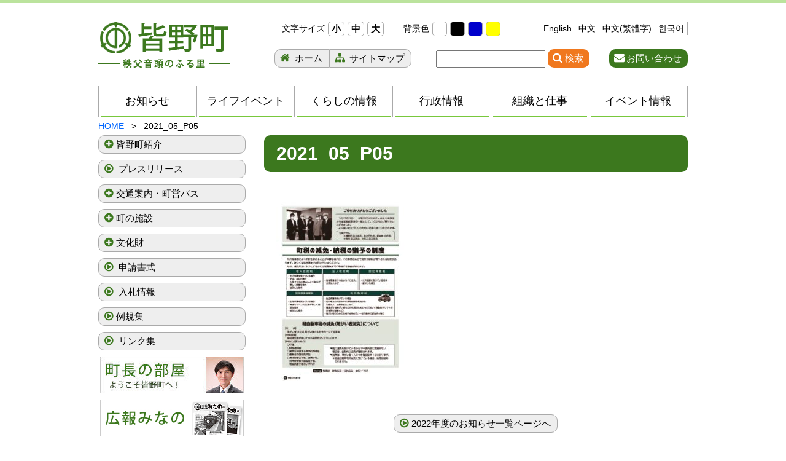

--- FILE ---
content_type: text/html; charset=UTF-8
request_url: https://www.town.minano.saitama.jp/kouhou/2022/22387/attachment/2021_05_p05-3/
body_size: 15096
content:
<!DOCTYPE html><html lang="ja"> <head><meta http-equiv="Content-Type" content="text/html; charset=utf-8"><meta name="viewport" content="width=device-width; initial-scale=1.0" ><link rel="shortcut icon" href="https://www.town.minano.saitama.jp/wp-content/themes/minano/favicon.ico" type="image/vnd.microsoft.icon" ><link rel="icon" href="https://www.town.minano.saitama.jp/wp-content/themes/minano/favicon.ico" type="image/vnd.microsoft.icon" >    <script type="application/ld+json">    {      "@context" : "https://schema.org",      "@type" : "WebSite",      "name" : "秩父音頭のふる里 皆野町",      "url" : "https://www.town.minano.saitama.jp/"    }  </script><!--[if lt IE 9]><script src="https://www.town.minano.saitama.jp/wp-content/themes/minano/js/html5shiv.min.js"></script><![endif]-->
<!-- MapPress Easy Google Maps バージョン:2.95.8PRO (https://www.mappresspro.com) -->
<title>2021_05_P05 | 秩父音頭のふる里 皆野町 埼玉県秩父郡皆野町ホームページ</title>
	<style>img:is([sizes="auto" i], [sizes^="auto," i]) { contain-intrinsic-size: 3000px 1500px }</style>
	
		<!-- All in One SEO 4.9.3 - aioseo.com -->
	<meta name="robots" content="max-image-preview:large" />
	<meta name="author" content="mirai"/>
	<link rel="canonical" href="https://www.town.minano.saitama.jp/kouhou/2022/22387/attachment/2021_05_p05-3/" />
	<meta name="generator" content="All in One SEO (AIOSEO) 4.9.3" />
		<meta property="og:locale" content="ja_JP" />
		<meta property="og:site_name" content="秩父音頭のふる里 皆野町 埼玉県秩父郡皆野町ホームページ | 皆野町ホームページでは交通案内、町営バス、入札情報、広報みなの、申請書式、イベント情報、皆野町紹介、行政情報、町の施設等の情報を掲載・案内しています。皆野町は浅草との交流事業に取り組んでいます。" />
		<meta property="og:type" content="article" />
		<meta property="og:title" content="2021_05_P05 | 秩父音頭のふる里 皆野町 埼玉県秩父郡皆野町ホームページ" />
		<meta property="og:url" content="https://www.town.minano.saitama.jp/kouhou/2022/22387/attachment/2021_05_p05-3/" />
		<meta property="article:published_time" content="2022-05-02T02:59:21+00:00" />
		<meta property="article:modified_time" content="2022-05-02T02:59:21+00:00" />
		<meta name="twitter:card" content="summary" />
		<meta name="twitter:title" content="2021_05_P05 | 秩父音頭のふる里 皆野町 埼玉県秩父郡皆野町ホームページ" />
		<script type="application/ld+json" class="aioseo-schema">
			{"@context":"https:\/\/schema.org","@graph":[{"@type":"BreadcrumbList","@id":"https:\/\/www.town.minano.saitama.jp\/kouhou\/2022\/22387\/attachment\/2021_05_p05-3\/#breadcrumblist","itemListElement":[{"@type":"ListItem","@id":"https:\/\/www.town.minano.saitama.jp#listItem","position":1,"name":"Home","item":"https:\/\/www.town.minano.saitama.jp","nextItem":{"@type":"ListItem","@id":"https:\/\/www.town.minano.saitama.jp\/kouhou\/2022\/22387\/attachment\/2021_05_p05-3\/#listItem","name":"2021_05_P05"}},{"@type":"ListItem","@id":"https:\/\/www.town.minano.saitama.jp\/kouhou\/2022\/22387\/attachment\/2021_05_p05-3\/#listItem","position":2,"name":"2021_05_P05","previousItem":{"@type":"ListItem","@id":"https:\/\/www.town.minano.saitama.jp#listItem","name":"Home"}}]},{"@type":"ItemPage","@id":"https:\/\/www.town.minano.saitama.jp\/kouhou\/2022\/22387\/attachment\/2021_05_p05-3\/#itempage","url":"https:\/\/www.town.minano.saitama.jp\/kouhou\/2022\/22387\/attachment\/2021_05_p05-3\/","name":"2021_05_P05 | \u79e9\u7236\u97f3\u982d\u306e\u3075\u308b\u91cc \u7686\u91ce\u753a \u57fc\u7389\u770c\u79e9\u7236\u90e1\u7686\u91ce\u753a\u30db\u30fc\u30e0\u30da\u30fc\u30b8","inLanguage":"ja","isPartOf":{"@id":"https:\/\/www.town.minano.saitama.jp\/#website"},"breadcrumb":{"@id":"https:\/\/www.town.minano.saitama.jp\/kouhou\/2022\/22387\/attachment\/2021_05_p05-3\/#breadcrumblist"},"author":{"@id":"https:\/\/www.town.minano.saitama.jp\/author\/mirai-111\/#author"},"creator":{"@id":"https:\/\/www.town.minano.saitama.jp\/author\/mirai-111\/#author"},"image":{"@type":"ImageObject","url":"https:\/\/www.town.minano.saitama.jp\/wp-content\/uploads\/2022\/05\/2021_05_P05-pdf.jpg","@id":"https:\/\/www.town.minano.saitama.jp\/kouhou\/2022\/22387\/attachment\/2021_05_p05-3\/#mainImage","width":724,"height":1024,"caption":"2021_05_P05\u306e\u30b5\u30e0\u30cd\u30a4\u30eb"},"primaryImageOfPage":{"@id":"https:\/\/www.town.minano.saitama.jp\/kouhou\/2022\/22387\/attachment\/2021_05_p05-3\/#mainImage"},"datePublished":"2022-05-02T11:59:21+09:00","dateModified":"2022-05-02T11:59:21+09:00"},{"@type":"Organization","@id":"https:\/\/www.town.minano.saitama.jp\/#organization","name":"\u7686\u91ce\u753a\u5f79\u5834","description":"\u7686\u91ce\u753a\u30db\u30fc\u30e0\u30da\u30fc\u30b8\u3067\u306f\u4ea4\u901a\u6848\u5185\u3001\u753a\u55b6\u30d0\u30b9\u3001\u5165\u672d\u60c5\u5831\u3001\u5e83\u5831\u307f\u306a\u306e\u3001\u7533\u8acb\u66f8\u5f0f\u3001\u30a4\u30d9\u30f3\u30c8\u60c5\u5831\u3001\u7686\u91ce\u753a\u7d39\u4ecb\u3001\u884c\u653f\u60c5\u5831\u3001\u753a\u306e\u65bd\u8a2d\u7b49\u306e\u60c5\u5831\u3092\u63b2\u8f09\u30fb\u6848\u5185\u3057\u3066\u3044\u307e\u3059\u3002\u7686\u91ce\u753a\u306f\u6d45\u8349\u3068\u306e\u4ea4\u6d41\u4e8b\u696d\u306b\u53d6\u308a\u7d44\u3093\u3067\u3044\u307e\u3059\u3002","url":"https:\/\/www.town.minano.saitama.jp\/","telephone":"+81494621230","logo":{"@type":"ImageObject","url":"https:\/\/www.town.minano.saitama.jp\/wp-content\/themes\/minano\/images\/common\/logo.png","@id":"https:\/\/www.town.minano.saitama.jp\/kouhou\/2022\/22387\/attachment\/2021_05_p05-3\/#organizationLogo"},"image":{"@id":"https:\/\/www.town.minano.saitama.jp\/kouhou\/2022\/22387\/attachment\/2021_05_p05-3\/#organizationLogo"}},{"@type":"Person","@id":"https:\/\/www.town.minano.saitama.jp\/author\/mirai-111\/#author","url":"https:\/\/www.town.minano.saitama.jp\/author\/mirai-111\/","name":"mirai","image":{"@type":"ImageObject","@id":"https:\/\/www.town.minano.saitama.jp\/kouhou\/2022\/22387\/attachment\/2021_05_p05-3\/#authorImage","url":"https:\/\/secure.gravatar.com\/avatar\/b7aac750d7acb94cc9d647275f4e62293c3af15a747cbba72ee87948d2edc782?s=96&d=mm&r=g","width":96,"height":96,"caption":"mirai"}},{"@type":"WebSite","@id":"https:\/\/www.town.minano.saitama.jp\/#website","url":"https:\/\/www.town.minano.saitama.jp\/","name":"\u79e9\u7236\u97f3\u982d\u306e\u3075\u308b\u91cc \u7686\u91ce\u753a \u57fc\u7389\u770c\u79e9\u7236\u90e1\u7686\u91ce\u753a\u30db\u30fc\u30e0\u30da\u30fc\u30b8","description":"\u7686\u91ce\u753a\u30db\u30fc\u30e0\u30da\u30fc\u30b8\u3067\u306f\u4ea4\u901a\u6848\u5185\u3001\u753a\u55b6\u30d0\u30b9\u3001\u5165\u672d\u60c5\u5831\u3001\u5e83\u5831\u307f\u306a\u306e\u3001\u7533\u8acb\u66f8\u5f0f\u3001\u30a4\u30d9\u30f3\u30c8\u60c5\u5831\u3001\u7686\u91ce\u753a\u7d39\u4ecb\u3001\u884c\u653f\u60c5\u5831\u3001\u753a\u306e\u65bd\u8a2d\u7b49\u306e\u60c5\u5831\u3092\u63b2\u8f09\u30fb\u6848\u5185\u3057\u3066\u3044\u307e\u3059\u3002\u7686\u91ce\u753a\u306f\u6d45\u8349\u3068\u306e\u4ea4\u6d41\u4e8b\u696d\u306b\u53d6\u308a\u7d44\u3093\u3067\u3044\u307e\u3059\u3002","inLanguage":"ja","publisher":{"@id":"https:\/\/www.town.minano.saitama.jp\/#organization"}}]}
		</script>
		<!-- All in One SEO -->

<link rel='dns-prefetch' href='//challenges.cloudflare.com' />
<link rel="alternate" type="application/rss+xml" title="秩父音頭のふる里 皆野町 埼玉県秩父郡皆野町ホームページ &raquo; フィード" href="https://www.town.minano.saitama.jp/feed/" />
<link rel="alternate" type="application/rss+xml" title="秩父音頭のふる里 皆野町 埼玉県秩父郡皆野町ホームページ &raquo; コメントフィード" href="https://www.town.minano.saitama.jp/comments/feed/" />
		<!-- This site uses the Google Analytics by ExactMetrics plugin v8.11.1 - Using Analytics tracking - https://www.exactmetrics.com/ -->
							<script src="//www.googletagmanager.com/gtag/js?id=G-0MF70G6HTF"  data-cfasync="false" data-wpfc-render="false" type="text/javascript" async></script>
			<script data-cfasync="false" data-wpfc-render="false" type="text/javascript">
				var em_version = '8.11.1';
				var em_track_user = true;
				var em_no_track_reason = '';
								var ExactMetricsDefaultLocations = {"page_location":"https:\/\/www.town.minano.saitama.jp\/kouhou\/2022\/22387\/attachment\/2021_05_p05-3\/"};
								if ( typeof ExactMetricsPrivacyGuardFilter === 'function' ) {
					var ExactMetricsLocations = (typeof ExactMetricsExcludeQuery === 'object') ? ExactMetricsPrivacyGuardFilter( ExactMetricsExcludeQuery ) : ExactMetricsPrivacyGuardFilter( ExactMetricsDefaultLocations );
				} else {
					var ExactMetricsLocations = (typeof ExactMetricsExcludeQuery === 'object') ? ExactMetricsExcludeQuery : ExactMetricsDefaultLocations;
				}

								var disableStrs = [
										'ga-disable-G-0MF70G6HTF',
									];

				/* Function to detect opted out users */
				function __gtagTrackerIsOptedOut() {
					for (var index = 0; index < disableStrs.length; index++) {
						if (document.cookie.indexOf(disableStrs[index] + '=true') > -1) {
							return true;
						}
					}

					return false;
				}

				/* Disable tracking if the opt-out cookie exists. */
				if (__gtagTrackerIsOptedOut()) {
					for (var index = 0; index < disableStrs.length; index++) {
						window[disableStrs[index]] = true;
					}
				}

				/* Opt-out function */
				function __gtagTrackerOptout() {
					for (var index = 0; index < disableStrs.length; index++) {
						document.cookie = disableStrs[index] + '=true; expires=Thu, 31 Dec 2099 23:59:59 UTC; path=/';
						window[disableStrs[index]] = true;
					}
				}

				if ('undefined' === typeof gaOptout) {
					function gaOptout() {
						__gtagTrackerOptout();
					}
				}
								window.dataLayer = window.dataLayer || [];

				window.ExactMetricsDualTracker = {
					helpers: {},
					trackers: {},
				};
				if (em_track_user) {
					function __gtagDataLayer() {
						dataLayer.push(arguments);
					}

					function __gtagTracker(type, name, parameters) {
						if (!parameters) {
							parameters = {};
						}

						if (parameters.send_to) {
							__gtagDataLayer.apply(null, arguments);
							return;
						}

						if (type === 'event') {
														parameters.send_to = exactmetrics_frontend.v4_id;
							var hookName = name;
							if (typeof parameters['event_category'] !== 'undefined') {
								hookName = parameters['event_category'] + ':' + name;
							}

							if (typeof ExactMetricsDualTracker.trackers[hookName] !== 'undefined') {
								ExactMetricsDualTracker.trackers[hookName](parameters);
							} else {
								__gtagDataLayer('event', name, parameters);
							}
							
						} else {
							__gtagDataLayer.apply(null, arguments);
						}
					}

					__gtagTracker('js', new Date());
					__gtagTracker('set', {
						'developer_id.dNDMyYj': true,
											});
					if ( ExactMetricsLocations.page_location ) {
						__gtagTracker('set', ExactMetricsLocations);
					}
										__gtagTracker('config', 'G-0MF70G6HTF', {"forceSSL":"true","link_attribution":"true"} );
										window.gtag = __gtagTracker;										(function () {
						/* https://developers.google.com/analytics/devguides/collection/analyticsjs/ */
						/* ga and __gaTracker compatibility shim. */
						var noopfn = function () {
							return null;
						};
						var newtracker = function () {
							return new Tracker();
						};
						var Tracker = function () {
							return null;
						};
						var p = Tracker.prototype;
						p.get = noopfn;
						p.set = noopfn;
						p.send = function () {
							var args = Array.prototype.slice.call(arguments);
							args.unshift('send');
							__gaTracker.apply(null, args);
						};
						var __gaTracker = function () {
							var len = arguments.length;
							if (len === 0) {
								return;
							}
							var f = arguments[len - 1];
							if (typeof f !== 'object' || f === null || typeof f.hitCallback !== 'function') {
								if ('send' === arguments[0]) {
									var hitConverted, hitObject = false, action;
									if ('event' === arguments[1]) {
										if ('undefined' !== typeof arguments[3]) {
											hitObject = {
												'eventAction': arguments[3],
												'eventCategory': arguments[2],
												'eventLabel': arguments[4],
												'value': arguments[5] ? arguments[5] : 1,
											}
										}
									}
									if ('pageview' === arguments[1]) {
										if ('undefined' !== typeof arguments[2]) {
											hitObject = {
												'eventAction': 'page_view',
												'page_path': arguments[2],
											}
										}
									}
									if (typeof arguments[2] === 'object') {
										hitObject = arguments[2];
									}
									if (typeof arguments[5] === 'object') {
										Object.assign(hitObject, arguments[5]);
									}
									if ('undefined' !== typeof arguments[1].hitType) {
										hitObject = arguments[1];
										if ('pageview' === hitObject.hitType) {
											hitObject.eventAction = 'page_view';
										}
									}
									if (hitObject) {
										action = 'timing' === arguments[1].hitType ? 'timing_complete' : hitObject.eventAction;
										hitConverted = mapArgs(hitObject);
										__gtagTracker('event', action, hitConverted);
									}
								}
								return;
							}

							function mapArgs(args) {
								var arg, hit = {};
								var gaMap = {
									'eventCategory': 'event_category',
									'eventAction': 'event_action',
									'eventLabel': 'event_label',
									'eventValue': 'event_value',
									'nonInteraction': 'non_interaction',
									'timingCategory': 'event_category',
									'timingVar': 'name',
									'timingValue': 'value',
									'timingLabel': 'event_label',
									'page': 'page_path',
									'location': 'page_location',
									'title': 'page_title',
									'referrer' : 'page_referrer',
								};
								for (arg in args) {
																		if (!(!args.hasOwnProperty(arg) || !gaMap.hasOwnProperty(arg))) {
										hit[gaMap[arg]] = args[arg];
									} else {
										hit[arg] = args[arg];
									}
								}
								return hit;
							}

							try {
								f.hitCallback();
							} catch (ex) {
							}
						};
						__gaTracker.create = newtracker;
						__gaTracker.getByName = newtracker;
						__gaTracker.getAll = function () {
							return [];
						};
						__gaTracker.remove = noopfn;
						__gaTracker.loaded = true;
						window['__gaTracker'] = __gaTracker;
					})();
									} else {
										console.log("");
					(function () {
						function __gtagTracker() {
							return null;
						}

						window['__gtagTracker'] = __gtagTracker;
						window['gtag'] = __gtagTracker;
					})();
									}
			</script>
							<!-- / Google Analytics by ExactMetrics -->
		<script type="text/javascript">
/* <![CDATA[ */
window._wpemojiSettings = {"baseUrl":"https:\/\/s.w.org\/images\/core\/emoji\/16.0.1\/72x72\/","ext":".png","svgUrl":"https:\/\/s.w.org\/images\/core\/emoji\/16.0.1\/svg\/","svgExt":".svg","source":{"concatemoji":"https:\/\/www.town.minano.saitama.jp\/wp-includes\/js\/wp-emoji-release.min.js?ver=7f7d7320b3c6544b4cc1a35638441bea"}};
/*! This file is auto-generated */
!function(s,n){var o,i,e;function c(e){try{var t={supportTests:e,timestamp:(new Date).valueOf()};sessionStorage.setItem(o,JSON.stringify(t))}catch(e){}}function p(e,t,n){e.clearRect(0,0,e.canvas.width,e.canvas.height),e.fillText(t,0,0);var t=new Uint32Array(e.getImageData(0,0,e.canvas.width,e.canvas.height).data),a=(e.clearRect(0,0,e.canvas.width,e.canvas.height),e.fillText(n,0,0),new Uint32Array(e.getImageData(0,0,e.canvas.width,e.canvas.height).data));return t.every(function(e,t){return e===a[t]})}function u(e,t){e.clearRect(0,0,e.canvas.width,e.canvas.height),e.fillText(t,0,0);for(var n=e.getImageData(16,16,1,1),a=0;a<n.data.length;a++)if(0!==n.data[a])return!1;return!0}function f(e,t,n,a){switch(t){case"flag":return n(e,"\ud83c\udff3\ufe0f\u200d\u26a7\ufe0f","\ud83c\udff3\ufe0f\u200b\u26a7\ufe0f")?!1:!n(e,"\ud83c\udde8\ud83c\uddf6","\ud83c\udde8\u200b\ud83c\uddf6")&&!n(e,"\ud83c\udff4\udb40\udc67\udb40\udc62\udb40\udc65\udb40\udc6e\udb40\udc67\udb40\udc7f","\ud83c\udff4\u200b\udb40\udc67\u200b\udb40\udc62\u200b\udb40\udc65\u200b\udb40\udc6e\u200b\udb40\udc67\u200b\udb40\udc7f");case"emoji":return!a(e,"\ud83e\udedf")}return!1}function g(e,t,n,a){var r="undefined"!=typeof WorkerGlobalScope&&self instanceof WorkerGlobalScope?new OffscreenCanvas(300,150):s.createElement("canvas"),o=r.getContext("2d",{willReadFrequently:!0}),i=(o.textBaseline="top",o.font="600 32px Arial",{});return e.forEach(function(e){i[e]=t(o,e,n,a)}),i}function t(e){var t=s.createElement("script");t.src=e,t.defer=!0,s.head.appendChild(t)}"undefined"!=typeof Promise&&(o="wpEmojiSettingsSupports",i=["flag","emoji"],n.supports={everything:!0,everythingExceptFlag:!0},e=new Promise(function(e){s.addEventListener("DOMContentLoaded",e,{once:!0})}),new Promise(function(t){var n=function(){try{var e=JSON.parse(sessionStorage.getItem(o));if("object"==typeof e&&"number"==typeof e.timestamp&&(new Date).valueOf()<e.timestamp+604800&&"object"==typeof e.supportTests)return e.supportTests}catch(e){}return null}();if(!n){if("undefined"!=typeof Worker&&"undefined"!=typeof OffscreenCanvas&&"undefined"!=typeof URL&&URL.createObjectURL&&"undefined"!=typeof Blob)try{var e="postMessage("+g.toString()+"("+[JSON.stringify(i),f.toString(),p.toString(),u.toString()].join(",")+"));",a=new Blob([e],{type:"text/javascript"}),r=new Worker(URL.createObjectURL(a),{name:"wpTestEmojiSupports"});return void(r.onmessage=function(e){c(n=e.data),r.terminate(),t(n)})}catch(e){}c(n=g(i,f,p,u))}t(n)}).then(function(e){for(var t in e)n.supports[t]=e[t],n.supports.everything=n.supports.everything&&n.supports[t],"flag"!==t&&(n.supports.everythingExceptFlag=n.supports.everythingExceptFlag&&n.supports[t]);n.supports.everythingExceptFlag=n.supports.everythingExceptFlag&&!n.supports.flag,n.DOMReady=!1,n.readyCallback=function(){n.DOMReady=!0}}).then(function(){return e}).then(function(){var e;n.supports.everything||(n.readyCallback(),(e=n.source||{}).concatemoji?t(e.concatemoji):e.wpemoji&&e.twemoji&&(t(e.twemoji),t(e.wpemoji)))}))}((window,document),window._wpemojiSettings);
/* ]]> */
</script>
<style id='wp-emoji-styles-inline-css' type='text/css'>

	img.wp-smiley, img.emoji {
		display: inline !important;
		border: none !important;
		box-shadow: none !important;
		height: 1em !important;
		width: 1em !important;
		margin: 0 0.07em !important;
		vertical-align: -0.1em !important;
		background: none !important;
		padding: 0 !important;
	}
</style>
<style id='classic-theme-styles-inline-css' type='text/css'>
/*! This file is auto-generated */
.wp-block-button__link{color:#fff;background-color:#32373c;border-radius:9999px;box-shadow:none;text-decoration:none;padding:calc(.667em + 2px) calc(1.333em + 2px);font-size:1.125em}.wp-block-file__button{background:#32373c;color:#fff;text-decoration:none}
</style>
<link rel='stylesheet' id='mappress-css' href='https://www.town.minano.saitama.jp/wp-content/plugins/mappress-google-maps-for-wordpress/css/mappress.css?ver=2.95.8PRO' type='text/css' media='all' />
<link rel='stylesheet' id='aioseo/css/src/vue/standalone/blocks/table-of-contents/global.scss-css' href='https://www.town.minano.saitama.jp/wp-content/plugins/all-in-one-seo-pack/dist/Lite/assets/css/table-of-contents/global.e90f6d47.css?ver=4.9.3' type='text/css' media='all' />
<style id='global-styles-inline-css' type='text/css'>
:root{--wp--preset--aspect-ratio--square: 1;--wp--preset--aspect-ratio--4-3: 4/3;--wp--preset--aspect-ratio--3-4: 3/4;--wp--preset--aspect-ratio--3-2: 3/2;--wp--preset--aspect-ratio--2-3: 2/3;--wp--preset--aspect-ratio--16-9: 16/9;--wp--preset--aspect-ratio--9-16: 9/16;--wp--preset--color--black: #000000;--wp--preset--color--cyan-bluish-gray: #abb8c3;--wp--preset--color--white: #ffffff;--wp--preset--color--pale-pink: #f78da7;--wp--preset--color--vivid-red: #cf2e2e;--wp--preset--color--luminous-vivid-orange: #ff6900;--wp--preset--color--luminous-vivid-amber: #fcb900;--wp--preset--color--light-green-cyan: #7bdcb5;--wp--preset--color--vivid-green-cyan: #00d084;--wp--preset--color--pale-cyan-blue: #8ed1fc;--wp--preset--color--vivid-cyan-blue: #0693e3;--wp--preset--color--vivid-purple: #9b51e0;--wp--preset--gradient--vivid-cyan-blue-to-vivid-purple: linear-gradient(135deg,rgba(6,147,227,1) 0%,rgb(155,81,224) 100%);--wp--preset--gradient--light-green-cyan-to-vivid-green-cyan: linear-gradient(135deg,rgb(122,220,180) 0%,rgb(0,208,130) 100%);--wp--preset--gradient--luminous-vivid-amber-to-luminous-vivid-orange: linear-gradient(135deg,rgba(252,185,0,1) 0%,rgba(255,105,0,1) 100%);--wp--preset--gradient--luminous-vivid-orange-to-vivid-red: linear-gradient(135deg,rgba(255,105,0,1) 0%,rgb(207,46,46) 100%);--wp--preset--gradient--very-light-gray-to-cyan-bluish-gray: linear-gradient(135deg,rgb(238,238,238) 0%,rgb(169,184,195) 100%);--wp--preset--gradient--cool-to-warm-spectrum: linear-gradient(135deg,rgb(74,234,220) 0%,rgb(151,120,209) 20%,rgb(207,42,186) 40%,rgb(238,44,130) 60%,rgb(251,105,98) 80%,rgb(254,248,76) 100%);--wp--preset--gradient--blush-light-purple: linear-gradient(135deg,rgb(255,206,236) 0%,rgb(152,150,240) 100%);--wp--preset--gradient--blush-bordeaux: linear-gradient(135deg,rgb(254,205,165) 0%,rgb(254,45,45) 50%,rgb(107,0,62) 100%);--wp--preset--gradient--luminous-dusk: linear-gradient(135deg,rgb(255,203,112) 0%,rgb(199,81,192) 50%,rgb(65,88,208) 100%);--wp--preset--gradient--pale-ocean: linear-gradient(135deg,rgb(255,245,203) 0%,rgb(182,227,212) 50%,rgb(51,167,181) 100%);--wp--preset--gradient--electric-grass: linear-gradient(135deg,rgb(202,248,128) 0%,rgb(113,206,126) 100%);--wp--preset--gradient--midnight: linear-gradient(135deg,rgb(2,3,129) 0%,rgb(40,116,252) 100%);--wp--preset--font-size--small: 13px;--wp--preset--font-size--medium: 20px;--wp--preset--font-size--large: 36px;--wp--preset--font-size--x-large: 42px;--wp--preset--spacing--20: 0.44rem;--wp--preset--spacing--30: 0.67rem;--wp--preset--spacing--40: 1rem;--wp--preset--spacing--50: 1.5rem;--wp--preset--spacing--60: 2.25rem;--wp--preset--spacing--70: 3.38rem;--wp--preset--spacing--80: 5.06rem;--wp--preset--shadow--natural: 6px 6px 9px rgba(0, 0, 0, 0.2);--wp--preset--shadow--deep: 12px 12px 50px rgba(0, 0, 0, 0.4);--wp--preset--shadow--sharp: 6px 6px 0px rgba(0, 0, 0, 0.2);--wp--preset--shadow--outlined: 6px 6px 0px -3px rgba(255, 255, 255, 1), 6px 6px rgba(0, 0, 0, 1);--wp--preset--shadow--crisp: 6px 6px 0px rgba(0, 0, 0, 1);}:where(.is-layout-flex){gap: 0.5em;}:where(.is-layout-grid){gap: 0.5em;}body .is-layout-flex{display: flex;}.is-layout-flex{flex-wrap: wrap;align-items: center;}.is-layout-flex > :is(*, div){margin: 0;}body .is-layout-grid{display: grid;}.is-layout-grid > :is(*, div){margin: 0;}:where(.wp-block-columns.is-layout-flex){gap: 2em;}:where(.wp-block-columns.is-layout-grid){gap: 2em;}:where(.wp-block-post-template.is-layout-flex){gap: 1.25em;}:where(.wp-block-post-template.is-layout-grid){gap: 1.25em;}.has-black-color{color: var(--wp--preset--color--black) !important;}.has-cyan-bluish-gray-color{color: var(--wp--preset--color--cyan-bluish-gray) !important;}.has-white-color{color: var(--wp--preset--color--white) !important;}.has-pale-pink-color{color: var(--wp--preset--color--pale-pink) !important;}.has-vivid-red-color{color: var(--wp--preset--color--vivid-red) !important;}.has-luminous-vivid-orange-color{color: var(--wp--preset--color--luminous-vivid-orange) !important;}.has-luminous-vivid-amber-color{color: var(--wp--preset--color--luminous-vivid-amber) !important;}.has-light-green-cyan-color{color: var(--wp--preset--color--light-green-cyan) !important;}.has-vivid-green-cyan-color{color: var(--wp--preset--color--vivid-green-cyan) !important;}.has-pale-cyan-blue-color{color: var(--wp--preset--color--pale-cyan-blue) !important;}.has-vivid-cyan-blue-color{color: var(--wp--preset--color--vivid-cyan-blue) !important;}.has-vivid-purple-color{color: var(--wp--preset--color--vivid-purple) !important;}.has-black-background-color{background-color: var(--wp--preset--color--black) !important;}.has-cyan-bluish-gray-background-color{background-color: var(--wp--preset--color--cyan-bluish-gray) !important;}.has-white-background-color{background-color: var(--wp--preset--color--white) !important;}.has-pale-pink-background-color{background-color: var(--wp--preset--color--pale-pink) !important;}.has-vivid-red-background-color{background-color: var(--wp--preset--color--vivid-red) !important;}.has-luminous-vivid-orange-background-color{background-color: var(--wp--preset--color--luminous-vivid-orange) !important;}.has-luminous-vivid-amber-background-color{background-color: var(--wp--preset--color--luminous-vivid-amber) !important;}.has-light-green-cyan-background-color{background-color: var(--wp--preset--color--light-green-cyan) !important;}.has-vivid-green-cyan-background-color{background-color: var(--wp--preset--color--vivid-green-cyan) !important;}.has-pale-cyan-blue-background-color{background-color: var(--wp--preset--color--pale-cyan-blue) !important;}.has-vivid-cyan-blue-background-color{background-color: var(--wp--preset--color--vivid-cyan-blue) !important;}.has-vivid-purple-background-color{background-color: var(--wp--preset--color--vivid-purple) !important;}.has-black-border-color{border-color: var(--wp--preset--color--black) !important;}.has-cyan-bluish-gray-border-color{border-color: var(--wp--preset--color--cyan-bluish-gray) !important;}.has-white-border-color{border-color: var(--wp--preset--color--white) !important;}.has-pale-pink-border-color{border-color: var(--wp--preset--color--pale-pink) !important;}.has-vivid-red-border-color{border-color: var(--wp--preset--color--vivid-red) !important;}.has-luminous-vivid-orange-border-color{border-color: var(--wp--preset--color--luminous-vivid-orange) !important;}.has-luminous-vivid-amber-border-color{border-color: var(--wp--preset--color--luminous-vivid-amber) !important;}.has-light-green-cyan-border-color{border-color: var(--wp--preset--color--light-green-cyan) !important;}.has-vivid-green-cyan-border-color{border-color: var(--wp--preset--color--vivid-green-cyan) !important;}.has-pale-cyan-blue-border-color{border-color: var(--wp--preset--color--pale-cyan-blue) !important;}.has-vivid-cyan-blue-border-color{border-color: var(--wp--preset--color--vivid-cyan-blue) !important;}.has-vivid-purple-border-color{border-color: var(--wp--preset--color--vivid-purple) !important;}.has-vivid-cyan-blue-to-vivid-purple-gradient-background{background: var(--wp--preset--gradient--vivid-cyan-blue-to-vivid-purple) !important;}.has-light-green-cyan-to-vivid-green-cyan-gradient-background{background: var(--wp--preset--gradient--light-green-cyan-to-vivid-green-cyan) !important;}.has-luminous-vivid-amber-to-luminous-vivid-orange-gradient-background{background: var(--wp--preset--gradient--luminous-vivid-amber-to-luminous-vivid-orange) !important;}.has-luminous-vivid-orange-to-vivid-red-gradient-background{background: var(--wp--preset--gradient--luminous-vivid-orange-to-vivid-red) !important;}.has-very-light-gray-to-cyan-bluish-gray-gradient-background{background: var(--wp--preset--gradient--very-light-gray-to-cyan-bluish-gray) !important;}.has-cool-to-warm-spectrum-gradient-background{background: var(--wp--preset--gradient--cool-to-warm-spectrum) !important;}.has-blush-light-purple-gradient-background{background: var(--wp--preset--gradient--blush-light-purple) !important;}.has-blush-bordeaux-gradient-background{background: var(--wp--preset--gradient--blush-bordeaux) !important;}.has-luminous-dusk-gradient-background{background: var(--wp--preset--gradient--luminous-dusk) !important;}.has-pale-ocean-gradient-background{background: var(--wp--preset--gradient--pale-ocean) !important;}.has-electric-grass-gradient-background{background: var(--wp--preset--gradient--electric-grass) !important;}.has-midnight-gradient-background{background: var(--wp--preset--gradient--midnight) !important;}.has-small-font-size{font-size: var(--wp--preset--font-size--small) !important;}.has-medium-font-size{font-size: var(--wp--preset--font-size--medium) !important;}.has-large-font-size{font-size: var(--wp--preset--font-size--large) !important;}.has-x-large-font-size{font-size: var(--wp--preset--font-size--x-large) !important;}
:where(.wp-block-post-template.is-layout-flex){gap: 1.25em;}:where(.wp-block-post-template.is-layout-grid){gap: 1.25em;}
:where(.wp-block-columns.is-layout-flex){gap: 2em;}:where(.wp-block-columns.is-layout-grid){gap: 2em;}
:root :where(.wp-block-pullquote){font-size: 1.5em;line-height: 1.6;}
</style>
<link rel='stylesheet' id='contact-form-7-css' href='https://www.town.minano.saitama.jp/wp-content/plugins/contact-form-7/includes/css/styles.css?ver=6.1.4' type='text/css' media='all' />
<link rel='stylesheet' id='fancybox-for-wp-css' href='https://www.town.minano.saitama.jp/wp-content/plugins/fancybox-for-wordpress/assets/css/fancybox.css?ver=1.3.4' type='text/css' media='all' />
<link rel='stylesheet' id='table-addons-for-elementor-css' href='https://www.town.minano.saitama.jp/wp-content/plugins/table-addons-for-elementor/public/css/table-addons-for-elementor-public.css?ver=2.1.5' type='text/css' media='all' />
<link rel='stylesheet' id='wp-pagenavi-css' href='https://www.town.minano.saitama.jp/wp-content/plugins/wp-pagenavi/pagenavi-css.css?ver=2.70' type='text/css' media='all' />
<script type="text/javascript" src="https://www.town.minano.saitama.jp/wp-includes/js/jquery/jquery.min.js?ver=3.7.1" id="jquery-core-js"></script>
<script type="text/javascript" src="https://www.town.minano.saitama.jp/wp-includes/js/jquery/jquery-migrate.min.js?ver=3.4.1" id="jquery-migrate-js"></script>
<script type="text/javascript" src="https://www.town.minano.saitama.jp/wp-content/plugins/google-analytics-dashboard-for-wp/assets/js/frontend-gtag.min.js?ver=8.11.1" id="exactmetrics-frontend-script-js" async="async" data-wp-strategy="async"></script>
<script data-cfasync="false" data-wpfc-render="false" type="text/javascript" id='exactmetrics-frontend-script-js-extra'>/* <![CDATA[ */
var exactmetrics_frontend = {"js_events_tracking":"true","download_extensions":"doc,pdf,ppt,zip,xls,docx,pptx,xlsx","inbound_paths":"[{\"path\":\"\\\/go\\\/\",\"label\":\"affiliate\"},{\"path\":\"\\\/recommend\\\/\",\"label\":\"affiliate\"}]","home_url":"https:\/\/www.town.minano.saitama.jp","hash_tracking":"false","v4_id":"G-0MF70G6HTF"};/* ]]> */
</script>
<link rel="https://api.w.org/" href="https://www.town.minano.saitama.jp/wp-json/" /><link rel="alternate" title="JSON" type="application/json" href="https://www.town.minano.saitama.jp/wp-json/wp/v2/media/22397" /><link rel="EditURI" type="application/rsd+xml" title="RSD" href="https://www.town.minano.saitama.jp/xmlrpc.php?rsd" />

<link rel='shortlink' href='https://www.town.minano.saitama.jp/?p=22397' />
<link rel="alternate" title="oEmbed (JSON)" type="application/json+oembed" href="https://www.town.minano.saitama.jp/wp-json/oembed/1.0/embed?url=https%3A%2F%2Fwww.town.minano.saitama.jp%2Fkouhou%2F2022%2F22387%2Fattachment%2F2021_05_p05-3%2F" />
<link rel="alternate" title="oEmbed (XML)" type="text/xml+oembed" href="https://www.town.minano.saitama.jp/wp-json/oembed/1.0/embed?url=https%3A%2F%2Fwww.town.minano.saitama.jp%2Fkouhou%2F2022%2F22387%2Fattachment%2F2021_05_p05-3%2F&#038;format=xml" />
<meta name="generator" content="Elementor 3.34.1; features: additional_custom_breakpoints; settings: css_print_method-external, google_font-enabled, font_display-auto">
			<style>
				.e-con.e-parent:nth-of-type(n+4):not(.e-lazyloaded):not(.e-no-lazyload),
				.e-con.e-parent:nth-of-type(n+4):not(.e-lazyloaded):not(.e-no-lazyload) * {
					background-image: none !important;
				}
				@media screen and (max-height: 1024px) {
					.e-con.e-parent:nth-of-type(n+3):not(.e-lazyloaded):not(.e-no-lazyload),
					.e-con.e-parent:nth-of-type(n+3):not(.e-lazyloaded):not(.e-no-lazyload) * {
						background-image: none !important;
					}
				}
				@media screen and (max-height: 640px) {
					.e-con.e-parent:nth-of-type(n+2):not(.e-lazyloaded):not(.e-no-lazyload),
					.e-con.e-parent:nth-of-type(n+2):not(.e-lazyloaded):not(.e-no-lazyload) * {
						background-image: none !important;
					}
				}
			</style>
			<link href="https://www.town.minano.saitama.jp/wp-content/themes/minano/css/common.css?20240829" rel="stylesheet" type="text/css" media="all" >	<link href="https://www.town.minano.saitama.jp/wp-content/themes/minano/css/pc.css?20221101" rel="stylesheet" type="text/css" media="screen,print" >		<link href="https://www.town.minano.saitama.jp/wp-content/themes/minano/css/print.css" rel="stylesheet" type="text/css" media="print" ><link rel="stylesheet" href="https://www.town.minano.saitama.jp/wp-content/themes/minano/css/fontello.css"><!--[if IE 7]><link rel="stylesheet" href="https://www.town.minano.saitama.jp/wp-content/themes/minano/css/fontello-ie7.css"><![endif]--></head><body class="attachment wp-singular attachment-template-default single single-attachment postid-22397 attachmentid-22397 attachment-pdf wp-theme-minano metaslider-plugin elementor-default elementor-kit-23399">	<a href="#contents" class="sr-only sr-only-focusable">コンテンツ本文へスキップ</a>					<header id="header">		<div>			<h1><a href="https://www.town.minano.saitama.jp" title="秩父音頭のふる里 皆野町 埼玉県秩父郡皆野町ホームページ">秩父音頭のふる里 皆野町 埼玉県秩父郡皆野町ホームページ</a></h1>						<dl id="fontSizeMenu">				<dt>文字サイズ</dt>				<dd><a data-txtsize="s">小</a></dd>				<dd><a data-txtsize="m">中</a></dd>				<dd><a data-txtsize="l">大</a></dd>			</dl>						<div id="panel">				<ul id="lang">					<li><a href="https://translate.google.co.jp/translate?sl=ja&tl=en&js=y&prev=_t&hl=ja&ie=UTF-8&u=http%3A%2F%2Fwww.town.minano.saitama.jp%2F&edit-text=" lang="en" id="btn01" title="English" target="_blank">English</a></li>					<li><a href="https://translate.google.co.jp/translate?hl=ja&sl=ja&tl=zh-CN&u=http%3A%2F%2Fwww.town.minano.saitama.jp%2F" lang="zh" id="btn02" title="中文" target="_blank">中文</a></li>					<li><a href="https://translate.google.co.jp/translate?hl=ja&sl=ja&tl=zh-TW&u=http%3A%2F%2Fwww.town.minano.saitama.jp%2F" lang="zh" id="btn03" title="中文(繁體字)" target="_blank">中文(繁體字)</a></li>					<li><a href="https://translate.google.co.jp/translate?hl=ja&sl=ja&tl=ko&u=http%3A%2F%2Fwww.town.minano.saitama.jp%2F" lang="ko" id="btn04" title="한국어" target="_blank">한국어</a></li>				</ul>								<a class="btnA icon-cancel-circled2 btnPanelClose">メニューを閉じる</a>								<ul id="headerMenu">					<li>						<a href="https://www.town.minano.saitama.jp" class="home">							ホーム													</a>					</li>					<li>						<a href="https://www.town.minano.saitama.jp/sitemap/" class="sitemap">							サイトマップ													</a>					</li>				</ul>								<form role="search" method="get" id="search" class="search" action="/">					<input type="text" value="" name="s" id="s" />										<button type="submit" id="searchsubmit" class="btnC icon-search">検索</button>				</form>								<a href="https://www.town.minano.saitama.jp/mail/" class="contact btnA icon-mail-alt">お問い合わせ</a>								<dl id="siteColorMenu">					<dt>背景色</dt>					<dd><a class="white"><span class="sr-only">背景色を白に変更</span></a></dd>					<dd><a class="black"><span class="sr-only">背景色を黒に変更</span></a></dd>					<dd><a class="blue"><span class="sr-only">背景色を青に変更</span></a></dd>					<dd><a class="yellow"><span class="sr-only">背景色を黄色に変更</span></a></dd>				</dl>			</div>					</div>	</header>		<nav id="mainmenu">		<ul>			<li>				<a href="https://www.town.minano.saitama.jp/topics/">					お知らせ									</a>			</li>			<li>				<a href="https://www.town.minano.saitama.jp/lifeevent/">					ライフイベント									</a>			</li>			<li>				<a href="https://www.town.minano.saitama.jp/life/">					くらしの情報									</a>			</li>		</ul>		<ul>			<li>				<a href="https://www.town.minano.saitama.jp/gyosei/">					行政情報									</a>			</li>			<li>								<a href="https://www.town.minano.saitama.jp/section/">					組織と仕事									</a>			</li>			<li>				<a href="https://www.town.minano.saitama.jp/event/">					イベント情報									</a>			</li>		</ul>	</nav>			
		
			<nav id="pankuzu">
		<a href="https://www.town.minano.saitama.jp">HOME</a>
		&nbsp;&nbsp;&gt;&nbsp;&nbsp;
				2021_05_P05	</nav>
	
	<div id="wrap">
		
		<!-- contents start　-->
		<div id="contents">
			
			<h2 class="contentsTitle mb0">2021_05_P05</h2>
			<ul class="rows1">
				<li class="mb30">
					<div id="newsSingleBox">
						<div class="mb30"></div>
						<p class="attachment"><a href='https://www.town.minano.saitama.jp/wp-content/uploads/2022/05/2021_05_P05.pdf'><img fetchpriority="high" decoding="async" width="212" height="300" src="https://www.town.minano.saitama.jp/wp-content/uploads/2022/05/2021_05_P05-pdf-212x300.jpg" class="attachment-medium size-medium" alt="" /></a></p>
					</div>
									</li>
								<li class="mb30">
					<div class="txtCenter">
						<a href='/topics/2022/' class='btnB mb5'>2022年度のお知らせ一覧ページへ</a>						
					</div>
				</li>
			</ul>
			
		</div>
		<!-- contents end -->
		
		
		<!-- side start -->
		<div id="side">
						<a href="#contents" class="sr-only sr-only-focusable">コンテンツ本文の先頭へ戻る</a>
			<a href="#" class="sr-only sr-only-focusable">ページの先頭へ戻る</a>
									<ul class="sideMenu1">
				<li>
					<a class="accordion">皆野町紹介</a>
					<ul>
						<li>
							<a href="https://www.town.minano.saitama.jp/shoukai/">
								皆野町紹介トップ
															</a>
						</li>
						<li>
							<a href="https://www.town.minano.saitama.jp/shoukai/chisei/">
								位置・地勢・歴史
															</a>
						</li>
						<li>
							<a href="https://www.town.minano.saitama.jp/shoukai/kensyou/">
								皆野町町民憲章
															</a>
						</li>
						<li>
							<a href="https://www.town.minano.saitama.jp/shoukai/tyousyou/">
								町章、町の花・木・鳥
															</a>
						</li>
						<li>
							<a href="https://www.town.minano.saitama.jp/shoukai/toukei/">
								統計みなの
															</a>
						</li>
						<li>
							<a href="https://www.town.minano.saitama.jp/shoukai/chara/">
								み～なの部屋
															</a>
						</li>
					</ul>
				</li>
				<li>
					<a href="https://www.town.minano.saitama.jp/section/mirai/23586/" class="btnB">
						プレスリリース
											</a>
				</li>
				<li>
					<a class="accordion">交通案内・町営バス</a>
					<ul>
						<li>
							<a href="https://www.town.minano.saitama.jp/traffic/">
								町へのアクセス
															</a>
						</li>
						<li>
							<a href="https://www.town.minano.saitama.jp/traffic/bus/">
								町営バス
															</a>
						</li>
					</ul>
				</li>
				<li>
					<a class="accordion">町の施設</a>
					<ul>
						<li>
							<a href="https://www.town.minano.saitama.jp/chouei/">
								町の施設トップ
															</a>
						</li>
						<li>
							<a href="https://www.town.minano.saitama.jp/chouei/bunka/">
								文化施設
															</a>
						</li>
						<li>
							<a href="https://www.town.minano.saitama.jp/chouei/sports/">
								スポーツ施設
															</a>
						</li>
						<li>
							<a href="https://www.town.minano.saitama.jp/chouei/other/">
								その他
															</a>
						</li>
					</ul>
				</li>
				<li>
					<a class="accordion">文化財</a>
					<ul>
						<li>
							<a href="https://www.town.minano.saitama.jp/bunkazai/">
								文化財トップ
															</a>
						</li>
						<li>
							<a href="https://www.town.minano.saitama.jp/bunkazai/kunishitei/">
								国指定文化財
															</a>
						</li>
						<li>
							<a href="https://www.town.minano.saitama.jp/bunkazai/kenshitei/">
								県指定文化財
															</a>
						</li>
						<li>
							<a href="https://www.town.minano.saitama.jp/bunkazai/machishitei/">
								町指定文化財
															</a>
						</li>
					</ul>
				</li>
			</ul>
			<ul class="sideMenu2">
				<li>
					<a href="https://www.town.minano.saitama.jp/shinsei/" class="btnB">
						申請書式
											</a>
				</li>
				<li>
					<a href="https://www.town.minano.saitama.jp/nyusatsu/" class="btnB">
						入札情報
											</a>
				</li>
				<li>
					<a href="https://www.town.minano.saitama.jp/reiki_int/reiki_menu.html" target="_blank" class="btnB">例規集</a>
				</li>
				<li>
					<a href="https://www.town.minano.saitama.jp/link/" class="btnB">
						リンク集
											</a>
				</li>
			</ul>
			<ul class="sideBnr">
				<li id="widget_sp_image-37" class="widget widget_sp_image"><h2 class="widgettitle">町長の部屋</h2>
<a href="/mayor/" target="_self" class="widget_sp_image-image-link" title="町長の部屋"><img width="234" height="60" alt="町長の部屋" class="attachment-full" style="max-width: 100%;" srcset="https://www.town.minano.saitama.jp/wp-content/uploads/2024/05/2a2dd304b188c304803dbd15afa0d1f7.jpg 234w, https://www.town.minano.saitama.jp/wp-content/uploads/2024/05/2a2dd304b188c304803dbd15afa0d1f7-190x49.jpg 190w, https://www.town.minano.saitama.jp/wp-content/uploads/2024/05/2a2dd304b188c304803dbd15afa0d1f7-150x38.jpg 150w, https://www.town.minano.saitama.jp/wp-content/uploads/2024/05/2a2dd304b188c304803dbd15afa0d1f7-120x31.jpg 120w" sizes="(max-width: 234px) 100vw, 234px" src="https://www.town.minano.saitama.jp/wp-content/uploads/2024/05/2a2dd304b188c304803dbd15afa0d1f7.jpg" /></a></li>
<li id="widget_sp_image-12" class="widget widget_sp_image"><h2 class="widgettitle">広報みなの</h2>
<a href="/kouhou/" target="_self" class="widget_sp_image-image-link" title="広報みなの"><img width="234" height="60" alt="広報みなの" class="attachment-full" style="max-width: 100%;" srcset="https://www.town.minano.saitama.jp/wp-content/uploads/2015/04/bnr_kouhou.jpg 234w, https://www.town.minano.saitama.jp/wp-content/uploads/2015/04/bnr_kouhou-190x49.jpg 190w, https://www.town.minano.saitama.jp/wp-content/uploads/2015/04/bnr_kouhou-150x38.jpg 150w, https://www.town.minano.saitama.jp/wp-content/uploads/2015/04/bnr_kouhou-120x31.jpg 120w" sizes="(max-width: 234px) 100vw, 234px" src="https://www.town.minano.saitama.jp/wp-content/uploads/2015/04/bnr_kouhou.jpg" /></a></li>
<li id="widget_sp_image-13" class="widget widget_sp_image"><h2 class="widgettitle">みーなの部屋</h2>
<a href="/shoukai/chara/" target="_self" class="widget_sp_image-image-link" title="みーなの部屋"><img width="234" height="60" alt="みーなの部屋" class="attachment-full" style="max-width: 100%;" srcset="https://www.town.minano.saitama.jp/wp-content/uploads/2015/04/bnr_chara.jpg 234w, https://www.town.minano.saitama.jp/wp-content/uploads/2015/04/bnr_chara-190x49.jpg 190w, https://www.town.minano.saitama.jp/wp-content/uploads/2015/04/bnr_chara-150x38.jpg 150w, https://www.town.minano.saitama.jp/wp-content/uploads/2015/04/bnr_chara-120x31.jpg 120w" sizes="(max-width: 234px) 100vw, 234px" src="https://www.town.minano.saitama.jp/wp-content/uploads/2015/04/bnr_chara.jpg" /></a></li>
<li id="widget_sp_image-14" class="widget widget_sp_image"><h2 class="widgettitle">皆野町町議会</h2>
<a href="/section/gikai/" target="_self" class="widget_sp_image-image-link" title="皆野町町議会"><img width="234" height="60" alt="皆野町町議会" class="attachment-full" style="max-width: 100%;" srcset="https://www.town.minano.saitama.jp/wp-content/uploads/2015/04/bnr_gikai.jpg 234w, https://www.town.minano.saitama.jp/wp-content/uploads/2015/04/bnr_gikai-190x49.jpg 190w, https://www.town.minano.saitama.jp/wp-content/uploads/2015/04/bnr_gikai-150x38.jpg 150w, https://www.town.minano.saitama.jp/wp-content/uploads/2015/04/bnr_gikai-120x31.jpg 120w" sizes="(max-width: 234px) 100vw, 234px" src="https://www.town.minano.saitama.jp/wp-content/uploads/2015/04/bnr_gikai.jpg" /></a></li>
<li id="widget_sp_image-36" class="widget widget_sp_image"><h2 class="widgettitle">皆野町公式LINE</h2>
<a href="https://www.town.minano.saitama.jp/section/mirai/32250/" target="_self" class="widget_sp_image-image-link" title="皆野町公式LINE"><img width="238" height="61" alt="皆野町公式LINE" class="attachment-238x61" style="max-width: 100%;" src="https://www.town.minano.saitama.jp/wp-content/uploads/2024/02/3640970b58a5effb07c09801898d22b8.png" /></a></li>
<li id="widget_sp_image-42" class="widget widget_sp_image"><h2 class="widgettitle">み～なLINEスタンプ販売中</h2>
<a href="https://www.town.minano.saitama.jp/section/mirai/43316/" target="_self" class="widget_sp_image-image-link" title="み～なLINEスタンプ販売中"><img width="233" height="60" alt="み～なLINEスタンプ販売中" class="attachment-233x60" style="max-width: 100%;" src="https://www.town.minano.saitama.jp/wp-content/uploads/2025/10/39fa4d2008e16e39dcbe2b44fd0f12b8.png" /></a></li>
<li id="widget_sp_image-35" class="widget widget_sp_image"><h2 class="widgettitle">インスタグラム皆野町公式アカウント</h2>
<a href="https://instagram.com/minano.town/" target="_blank" class="widget_sp_image-image-link" title="インスタグラム皆野町公式アカウント"><img width="233" height="60" alt="インスタグラム皆野町公式アカウント" class="attachment-233x60" style="max-width: 100%;" src="https://www.town.minano.saitama.jp/wp-content/uploads/2023/08/banner_instagram.png" /></a></li>
<li id="widget_sp_image-41" class="widget widget_sp_image"><h2 class="widgettitle">デマンドタクシー のってみ～な</h2>
<a href="/section/soumu/42733/" target="_self" class="widget_sp_image-image-link" title="デマンドタクシー のってみ～な"><img width="234" height="60" alt="デマンドタクシー のってみ～な" class="attachment-full" style="max-width: 100%;" srcset="https://www.town.minano.saitama.jp/wp-content/uploads/2025/10/bnr_nottemiina.png 234w, https://www.town.minano.saitama.jp/wp-content/uploads/2025/10/bnr_nottemiina-190x49.png 190w, https://www.town.minano.saitama.jp/wp-content/uploads/2025/10/bnr_nottemiina-150x38.png 150w, https://www.town.minano.saitama.jp/wp-content/uploads/2025/10/bnr_nottemiina-120x31.png 120w" sizes="(max-width: 234px) 100vw, 234px" src="https://www.town.minano.saitama.jp/wp-content/uploads/2025/10/bnr_nottemiina.png" /></a></li>
<li id="widget_sp_image-22" class="widget widget_sp_image"><h2 class="widgettitle">皆野町ふるさと納税</h2>
<a href="/section/mirai/18249/" target="_self" class="widget_sp_image-image-link" title="皆野町ふるさと納税"><img width="234" height="60" alt="皆野町ふるさと納税" class="attachment-full" style="max-width: 100%;" srcset="https://www.town.minano.saitama.jp/wp-content/uploads/2018/10/bnr_furusato.png 234w, https://www.town.minano.saitama.jp/wp-content/uploads/2018/10/bnr_furusato-190x49.png 190w, https://www.town.minano.saitama.jp/wp-content/uploads/2018/10/bnr_furusato-150x38.png 150w, https://www.town.minano.saitama.jp/wp-content/uploads/2018/10/bnr_furusato-120x31.png 120w" sizes="(max-width: 234px) 100vw, 234px" src="https://www.town.minano.saitama.jp/wp-content/uploads/2018/10/bnr_furusato.png" /></a></li>
<li id="widget_sp_image-40" class="widget widget_sp_image"><h2 class="widgettitle">地域おこし協力隊</h2>
<a href="https://www.town.minano.saitama.jp/section/mirai/39848/" target="_self" class="widget_sp_image-image-link" title="地域おこし協力隊"><img width="233" height="60" alt="地域おこし協力隊" class="attachment-233x60" style="max-width: 100%;" src="https://www.town.minano.saitama.jp/wp-content/uploads/2025/04/39fa4d2008e16e39dcbe2b44fd0f12b8.png" /></a></li>
<li id="widget_sp_image-29" class="widget widget_sp_image"><h2 class="widgettitle">俳句の町みなの～俳人 金子兜太のふるさと～</h2>
<a href="https://www.town.minano.saitama.jp/haikunomachi/" target="_blank" class="widget_sp_image-image-link" title="俳句の町みなの～俳人 金子兜太のふるさと～"><img width="234" height="60" alt="俳句の町みなの～俳人 金子兜太のふるさと～" class="attachment-full" style="max-width: 100%;" srcset="https://www.town.minano.saitama.jp/wp-content/uploads/2020/03/bnr_haikunomachi.png 234w, https://www.town.minano.saitama.jp/wp-content/uploads/2020/03/bnr_haikunomachi-190x49.png 190w, https://www.town.minano.saitama.jp/wp-content/uploads/2020/03/bnr_haikunomachi-150x38.png 150w, https://www.town.minano.saitama.jp/wp-content/uploads/2020/03/bnr_haikunomachi-120x31.png 120w" sizes="(max-width: 234px) 100vw, 234px" src="https://www.town.minano.saitama.jp/wp-content/uploads/2020/03/bnr_haikunomachi.png" /></a></li>
<li id="widget_sp_image-16" class="widget widget_sp_image"><h2 class="widgettitle">みんなのみなの　皆野町観光協会</h2>
<a href="http://www.minano.gr.jp/" target="_blank" class="widget_sp_image-image-link" title="みんなのみなの　皆野町観光協会"><img width="234" height="60" alt="みんなのみなの　皆野町観光協会" class="attachment-full" style="max-width: 100%;" srcset="https://www.town.minano.saitama.jp/wp-content/uploads/2015/04/bnr_kankou.jpg 234w, https://www.town.minano.saitama.jp/wp-content/uploads/2015/04/bnr_kankou-190x49.jpg 190w, https://www.town.minano.saitama.jp/wp-content/uploads/2015/04/bnr_kankou-150x38.jpg 150w, https://www.town.minano.saitama.jp/wp-content/uploads/2015/04/bnr_kankou-120x31.jpg 120w" sizes="(max-width: 234px) 100vw, 234px" src="https://www.town.minano.saitama.jp/wp-content/uploads/2015/04/bnr_kankou.jpg" /></a></li>
<li id="widget_sp_image-15" class="widget widget_sp_image"><h2 class="widgettitle">道の駅「みなの」</h2>
<a href="/section/kankou/965/" target="_self" class="widget_sp_image-image-link" title="道の駅「みなの」"><img width="234" height="60" alt="道の駅「みなの」" class="attachment-full" style="max-width: 100%;" srcset="https://www.town.minano.saitama.jp/wp-content/uploads/2015/04/bnr_michinoeki.jpg 234w, https://www.town.minano.saitama.jp/wp-content/uploads/2015/04/bnr_michinoeki-190x49.jpg 190w, https://www.town.minano.saitama.jp/wp-content/uploads/2015/04/bnr_michinoeki-150x38.jpg 150w, https://www.town.minano.saitama.jp/wp-content/uploads/2015/04/bnr_michinoeki-120x31.jpg 120w" sizes="(max-width: 234px) 100vw, 234px" src="https://www.town.minano.saitama.jp/wp-content/uploads/2015/04/bnr_michinoeki.jpg" /></a></li>
<li id="widget_sp_image-30" class="widget widget_sp_image"><h2 class="widgettitle">皆野高校</h2>
<a href="https://minano-h.spec.ed.jp/" target="_blank" class="widget_sp_image-image-link" title="皆野高校"><img width="234" height="60" alt="皆野高校" class="attachment-full" style="max-width: 100%;" srcset="https://www.town.minano.saitama.jp/wp-content/uploads/2020/06/bnr_minano-h.spec_.ed_.jp_.jpg 234w, https://www.town.minano.saitama.jp/wp-content/uploads/2020/06/bnr_minano-h.spec_.ed_.jp_-190x49.jpg 190w, https://www.town.minano.saitama.jp/wp-content/uploads/2020/06/bnr_minano-h.spec_.ed_.jp_-150x38.jpg 150w, https://www.town.minano.saitama.jp/wp-content/uploads/2020/06/bnr_minano-h.spec_.ed_.jp_-120x31.jpg 120w" sizes="(max-width: 234px) 100vw, 234px" src="https://www.town.minano.saitama.jp/wp-content/uploads/2020/06/bnr_minano-h.spec_.ed_.jp_.jpg" /></a></li>
			</ul>		</div>
		
		<!-- side end -->
		
	</div><!-- wrap end -->
	
	<a href="#contents" class="sr-only sr-only-focusable">コンテンツ本文の先頭へ戻る</a>
	<a href="#" class="sr-only sr-only-focusable">ページの先頭へ戻る</a>

	<footer>
		<ul>
			<li class="footerInfo">
				<h5>皆野町役場</h5>
				〒369-1492　埼玉県秩父郡皆野町大字皆野1420-1<br>
				Tel: <a class="calling_tel">0494-62-1230</a>　／　Fax: 0494-62-2791<br>
				開庁時間：8時30分～17時15分<br>
				閉庁日：土・日・祝日、12月29日～1月3日
			</li>
			<li class="copyright">
				<a href="https://www.town.minano.saitama.jp/about/" class="btnB">ホームページについて</a>
				<a class="btnA icon-desktop modePC">PC版に切り替える</a>
				<h6>Copyright &copy; Minano Town, All rights reserved.</h6>
			</li>
		</ul>
	</footer>
	
	<div id="closeArea"></div>
	<div class="pagetop"><a href="#header"><span class='sr-only'>ページの先頭へ戻る</span></a></div>

<script src="https://www.town.minano.saitama.jp/wp-content/themes/minano/js/jquery.js" type="text/javascript"></script>
<script src="https://code.jquery.com/jquery-migrate-3.4.1.min.js"></script>
<script src="https://www.town.minano.saitama.jp/wp-content/themes/minano/js/jquery-cookie-master/jquery.cookie.js" type="text/javascript"></script>
<script src="https://www.town.minano.saitama.jp/wp-content/themes/minano/js/common.js" type="text/javascript"></script>

	<script src="https://www.town.minano.saitama.jp/wp-content/themes/minano/js/pc.js" type="text/javascript"></script>
	<!--[if lte IE 7]><script src="https://www.town.minano.saitama.jp/wp-content/themes/minano/js/ie7.js" type="text/javascript"></script><![endif]-->
	
<script type="speculationrules">
{"prefetch":[{"source":"document","where":{"and":[{"href_matches":"\/*"},{"not":{"href_matches":["\/wp-*.php","\/wp-admin\/*","\/wp-content\/uploads\/*","\/wp-content\/*","\/wp-content\/plugins\/*","\/wp-content\/themes\/minano\/*","\/*\\?(.+)"]}},{"not":{"selector_matches":"a[rel~=\"nofollow\"]"}},{"not":{"selector_matches":".no-prefetch, .no-prefetch a"}}]},"eagerness":"conservative"}]}
</script>

<!-- Fancybox for WordPress v3.3.7 -->
<style type="text/css">
	.fancybox-slide--image .fancybox-content{background-color: #FFFFFF}div.fancybox-caption{display:none !important;}
	
	img.fancybox-image{border-width:10px;border-color:#FFFFFF;border-style:solid;}
	div.fancybox-bg{background-color:rgba(102,102,102,0.3);opacity:1 !important;}div.fancybox-content{border-color:#FFFFFF}
	div#fancybox-title{background-color:#FFFFFF}
	div.fancybox-content{background-color:#FFFFFF}
	div#fancybox-title-inside{color:#333333}
	
	
	
	div.fancybox-caption p.caption-title{display:inline-block}
	div.fancybox-caption p.caption-title{font-size:14px}
	div.fancybox-caption p.caption-title{color:#333333}
	div.fancybox-caption {color:#333333}div.fancybox-caption p.caption-title {background:#fff; width:auto;padding:10px 30px;}div.fancybox-content p.caption-title{color:#333333;margin: 0;padding: 5px 0;}
</style><script type="text/javascript">
	jQuery(function () {

		var mobileOnly = false;
		
		if (mobileOnly) {
			return;
		}

		jQuery.fn.getTitle = function () { // Copy the title of every IMG tag and add it to its parent A so that fancybox can show titles
			var arr = jQuery("a[data-fancybox]");jQuery.each(arr, function() {var title = jQuery(this).children("img").attr("title") || '';var figCaptionHtml = jQuery(this).next("figcaption").html() || '';var processedCaption = figCaptionHtml;if (figCaptionHtml.length && typeof DOMPurify === 'function') {processedCaption = DOMPurify.sanitize(figCaptionHtml, {USE_PROFILES: {html: true}});} else if (figCaptionHtml.length) {processedCaption = jQuery("<div>").text(figCaptionHtml).html();}var newTitle = title;if (processedCaption.length) {newTitle = title.length ? title + " " + processedCaption : processedCaption;}if (newTitle.length) {jQuery(this).attr("title", newTitle);}});		}

		// Supported file extensions

				var thumbnails = jQuery("a:has(img)").not(".nolightbox").not('.envira-gallery-link').not('.ngg-simplelightbox').filter(function () {
			return /\.(jpe?g|png|gif|mp4|webp|bmp|pdf)(\?[^/]*)*$/i.test(jQuery(this).attr('href'))
		});
		

		// Add data-type iframe for links that are not images or videos.
		var iframeLinks = jQuery('.fancyboxforwp').filter(function () {
			return !/\.(jpe?g|png|gif|mp4|webp|bmp|pdf)(\?[^/]*)*$/i.test(jQuery(this).attr('href'))
		}).filter(function () {
			return !/vimeo|youtube/i.test(jQuery(this).attr('href'))
		});
		iframeLinks.attr({"data-type": "iframe"}).getTitle();

				// Gallery All
		thumbnails.addClass("fancyboxforwp").attr("data-fancybox", "gallery").getTitle();
		iframeLinks.attr({"data-fancybox": "gallery"}).getTitle();

		// Gallery type NONE
		
		// Call fancybox and apply it on any link with a rel atribute that starts with "fancybox", with the options set on the admin panel
		jQuery("a.fancyboxforwp").fancyboxforwp({
			loop: false,
			smallBtn: false,
			zoomOpacity: "auto",
			animationEffect: "fade",
			animationDuration: 500,
			transitionEffect: "fade",
			transitionDuration: "300",
			overlayShow: true,
			overlayOpacity: "0.3",
			titleShow: true,
			titlePosition: "inside",
			keyboard: true,
			showCloseButton: false,
			arrows: true,
			clickContent:false,
			clickSlide: "close",
			mobile: {
				clickContent: function (current, event) {
					return current.type === "image" ? "toggleControls" : false;
				},
				clickSlide: function (current, event) {
					return current.type === "image" ? "close" : "close";
				},
			},
			wheel: false,
			toolbar: true,
			preventCaptionOverlap: true,
			onInit: function() { },			onDeactivate
	: function() { },		beforeClose: function() { },			afterShow: function() {},				afterClose: function() { },					caption : function( instance, item ) {var title = "";if("undefined" != typeof jQuery(this).context ){var title = jQuery(this).context.title;} else { var title = ("undefined" != typeof jQuery(this).attr("title")) ? jQuery(this).attr("title") : false;}var caption = jQuery(this).data('caption') || '';if ( item.type === 'image' && title.length ) {caption = (caption.length ? caption + '<br />' : '') + '<p class="caption-title">'+jQuery("<div>").text(title).html()+'</p>' ;}if (typeof DOMPurify === "function" && caption.length) { return DOMPurify.sanitize(caption, {USE_PROFILES: {html: true}}); } else { return jQuery("<div>").text(caption).html(); }},
		afterLoad : function( instance, current ) {var captionContent = current.opts.caption || '';var sanitizedCaptionString = '';if (typeof DOMPurify === 'function' && captionContent.length) {sanitizedCaptionString = DOMPurify.sanitize(captionContent, {USE_PROFILES: {html: true}});} else if (captionContent.length) { sanitizedCaptionString = jQuery("<div>").text(captionContent).html();}if (sanitizedCaptionString.length) { current.$content.append(jQuery('<div class=\"fancybox-custom-caption inside-caption\" style=\" position: absolute;left:0;right:0;color:#000;margin:0 auto;bottom:0;text-align:center;background-color:#FFFFFF \"></div>').html(sanitizedCaptionString)); }},
			})
		;

			})
</script>
<!-- END Fancybox for WordPress -->
			<script>
				const lazyloadRunObserver = () => {
					const lazyloadBackgrounds = document.querySelectorAll( `.e-con.e-parent:not(.e-lazyloaded)` );
					const lazyloadBackgroundObserver = new IntersectionObserver( ( entries ) => {
						entries.forEach( ( entry ) => {
							if ( entry.isIntersecting ) {
								let lazyloadBackground = entry.target;
								if( lazyloadBackground ) {
									lazyloadBackground.classList.add( 'e-lazyloaded' );
								}
								lazyloadBackgroundObserver.unobserve( entry.target );
							}
						});
					}, { rootMargin: '200px 0px 200px 0px' } );
					lazyloadBackgrounds.forEach( ( lazyloadBackground ) => {
						lazyloadBackgroundObserver.observe( lazyloadBackground );
					} );
				};
				const events = [
					'DOMContentLoaded',
					'elementor/lazyload/observe',
				];
				events.forEach( ( event ) => {
					document.addEventListener( event, lazyloadRunObserver );
				} );
			</script>
			<script type="text/javascript" src="https://www.town.minano.saitama.jp/wp-includes/js/dist/hooks.min.js?ver=4d63a3d491d11ffd8ac6" id="wp-hooks-js"></script>
<script type="text/javascript" src="https://www.town.minano.saitama.jp/wp-includes/js/dist/i18n.min.js?ver=5e580eb46a90c2b997e6" id="wp-i18n-js"></script>
<script type="text/javascript" id="wp-i18n-js-after">
/* <![CDATA[ */
wp.i18n.setLocaleData( { 'text direction\u0004ltr': [ 'ltr' ] } );
/* ]]> */
</script>
<script type="text/javascript" src="https://www.town.minano.saitama.jp/wp-content/plugins/contact-form-7/includes/swv/js/index.js?ver=6.1.4" id="swv-js"></script>
<script type="text/javascript" id="contact-form-7-js-translations">
/* <![CDATA[ */
( function( domain, translations ) {
	var localeData = translations.locale_data[ domain ] || translations.locale_data.messages;
	localeData[""].domain = domain;
	wp.i18n.setLocaleData( localeData, domain );
} )( "contact-form-7", {"translation-revision-date":"2025-11-30 08:12:23+0000","generator":"GlotPress\/4.0.3","domain":"messages","locale_data":{"messages":{"":{"domain":"messages","plural-forms":"nplurals=1; plural=0;","lang":"ja_JP"},"This contact form is placed in the wrong place.":["\u3053\u306e\u30b3\u30f3\u30bf\u30af\u30c8\u30d5\u30a9\u30fc\u30e0\u306f\u9593\u9055\u3063\u305f\u4f4d\u7f6e\u306b\u7f6e\u304b\u308c\u3066\u3044\u307e\u3059\u3002"],"Error:":["\u30a8\u30e9\u30fc:"]}},"comment":{"reference":"includes\/js\/index.js"}} );
/* ]]> */
</script>
<script type="text/javascript" id="contact-form-7-js-before">
/* <![CDATA[ */
var wpcf7 = {
    "api": {
        "root": "https:\/\/www.town.minano.saitama.jp\/wp-json\/",
        "namespace": "contact-form-7\/v1"
    },
    "cached": 1
};
/* ]]> */
</script>
<script type="text/javascript" src="https://www.town.minano.saitama.jp/wp-content/plugins/contact-form-7/includes/js/index.js?ver=6.1.4" id="contact-form-7-js"></script>
<script type="text/javascript" src="https://www.town.minano.saitama.jp/wp-content/plugins/fancybox-for-wordpress/assets/js/purify.min.js?ver=1.3.4" id="purify-js"></script>
<script type="text/javascript" src="https://www.town.minano.saitama.jp/wp-content/plugins/fancybox-for-wordpress/assets/js/jquery.fancybox.js?ver=1.3.4" id="fancybox-for-wp-js"></script>
<script type="text/javascript" src="https://challenges.cloudflare.com/turnstile/v0/api.js" id="cloudflare-turnstile-js" data-wp-strategy="async"></script>
<script type="text/javascript" id="cloudflare-turnstile-js-after">
/* <![CDATA[ */
document.addEventListener( 'wpcf7submit', e => turnstile.reset() );
/* ]]> */
</script>
</body>
<!--
Performance optimized by W3 Total Cache. Learn more: https://www.boldgrid.com/w3-total-cache/?utm_source=w3tc&utm_medium=footer_comment&utm_campaign=free_plugin

Disk  を使用したページ キャッシュ

Served from: www.town.minano.saitama.jp @ 2026-01-20 22:03:33 by W3 Total Cache
-->

--- FILE ---
content_type: text/css
request_url: https://www.town.minano.saitama.jp/wp-content/themes/minano/css/fontello.css
body_size: 4390
content:
 [class^="icon-"]:before, [class*=" icon-"]:before {
  font-family: "fontello";
  font-style: normal;
  font-weight: normal;
  speak: none;
  color:#3c781e;
  display: inline-block;
  text-decoration: none;
  width: 1em;
  margin-right: .2em;
  text-align: center;
  /* opacity: .8; */
 
  /* For safety - reset parent styles, that can break glyph codes*/
  font-variant: normal;
  text-transform: none;
     
  /* fix buttons height, for twitter bootstrap */
  line-height: 1em;
 
  /* Animation center compensation - margins should be symmetric */
  /* remove if not needed */
  margin-left: .2em;
 
  /* you can be more comfortable with increased icons size */
  font-size: 110%;
 
  /* Uncomment for 3D effect */
  /* text-shadow: 1px 1px 1px rgba(127, 127, 127, 0.3); */
}
 
.icon-h4:before { content: '\e806'; } /* '' */

.icon-mail-alt:before { content: '\e800'; } /* '' */
.icon-angle-circled-right:before { content: '\e801'; } /* '' */
.icon-plus-circled:before { content: '\e802'; } /* '' */
.icon-minus-circled:before { content: '\e803'; } /* '' */
.icon-home:before { content: '\e804'; } /* '' */
.icon-share:before { content: '\e805'; } /* '' */
.icon-play-circled:before { content: '\e806'; } /* '' */
.icon-play-circled2:before { content: '\e807'; } /* '' */
.icon-file-word:before { content: '\e808'; } /* '' */
.icon-file-pdf:before { content: '\e809'; } /* '' */
.icon-file-excel:before { content: '\e80a'; } /* '' */
.icon-file-powerpoint:before { content: '\e80b'; } /* '' */
.icon-menu:before { content: '\e80c'; } /* '' */
.icon-cancel-circled:before { content: '\e80d'; } /* '' */
.icon-clock:before { content: '\e80e'; } /* '' */
.icon-spinner:before { content: '\e80f'; } /* '' */
.icon-camera:before { content: '\e810'; } /* '' */
.icon-ok:before { content: '\e811'; } /* '' */
.icon-location:before { content: '\e812'; } /* '' */
.icon-attention:before { content: '\e813'; } /* '' */
.icon-phone:before { content: '\e814'; } /* '' */
.icon-fax:before { content: '\e815'; } /* '' */
.icon-calendar:before { content: '\e816'; } /* '' */
.icon-angle-circled-up:before { content: '\e817'; } /* '' */
.icon-angle-circled-down:before { content: '\e818'; } /* '' */
.icon-glass:before { content: '\e819'; } /* '' */
.icon-music:before { content: '\e81a'; } /* '' */
.icon-search:before { content: '\e81b'; } /* '' */
.icon-mail:before { content: '\e81c'; } /* '' */
.icon-heart:before { content: '\e81d'; } /* '' */
.icon-heart-empty:before { content: '\e81e'; } /* '' */
.icon-star:before { content: '\e81f'; } /* '' */
.icon-star-empty:before { content: '\e820'; } /* '' */
.icon-star-half:before { content: '\e821'; } /* '' */
.icon-mail-squared:before { content: '\e822'; } /* '' */
.icon-star-half-alt:before { content: '\e823'; } /* '' */
.icon-user:before { content: '\e824'; } /* '' */
.icon-users:before { content: '\e825'; } /* '' */
.icon-male:before { content: '\e826'; } /* '' */
.icon-child:before { content: '\e827'; } /* '' */
.icon-female:before { content: '\e828'; } /* '' */
.icon-camera-alt:before { content: '\e829'; } /* '' */
.icon-th-large:before { content: '\e82a'; } /* '' */
.icon-th:before { content: '\e82b'; } /* '' */
.icon-th-list:before { content: '\e82c'; } /* '' */
.icon-ok-circled:before { content: '\e82d'; } /* '' */
.icon-ok-circled2:before { content: '\e82e'; } /* '' */
.icon-ok-squared:before { content: '\e82f'; } /* '' */
.icon-cancel:before { content: '\e830'; } /* '' */
.icon-cancel-circled2:before { content: '\e831'; } /* '' */
.icon-plus:before { content: '\e832'; } /* '' */
.icon-plus-squared:before { content: '\e833'; } /* '' */
.icon-plus-squared-alt:before { content: '\e834'; } /* '' */
.icon-minus:before { content: '\e835'; } /* '' */
.icon-video:before { content: '\e836'; } /* '' */
.icon-videocam:before { content: '\e837'; } /* '' */
.icon-picture:before { content: '\e838'; } /* '' */
.icon-minus-squared-alt:before { content: '\e839'; } /* '' */
.icon-minus-squared:before { content: '\e83a'; } /* '' */
.icon-bookmark-empty:before { content: '\e83b'; } /* '' */
.icon-bookmark:before { content: '\e83c'; } /* '' */
.icon-tags:before { content: '\e83d'; } /* '' */
.icon-tag:before { content: '\e83e'; } /* '' */
.icon-eye-off:before { content: '\e83f'; } /* '' */
.icon-eye:before { content: '\e840'; } /* '' */
.icon-pin:before { content: '\e841'; } /* '' */
.icon-lock-open-alt:before { content: '\e842'; } /* '' */
.icon-lock-open:before { content: '\e843'; } /* '' */
.icon-lock:before { content: '\e844'; } /* '' */
.icon-attach:before { content: '\e845'; } /* '' */
.icon-link-ext:before { content: '\e846'; } /* '' */
.icon-link-ext-alt:before { content: '\e847'; } /* '' */
.icon-unlink:before { content: '\e848'; } /* '' */
.icon-info:before { content: '\e849'; } /* '' */
.icon-link:before { content: '\e84a'; } /* '' */
.icon-info-circled:before { content: '\e84b'; } /* '' */
.icon-help-circled:before { content: '\e84c'; } /* '' */
.icon-help:before { content: '\e84d'; } /* '' */
.icon-flag:before { content: '\e84e'; } /* '' */
.icon-flag-empty:before { content: '\e84f'; } /* '' */
.icon-flag-checkered:before { content: '\e850'; } /* '' */
.icon-thumbs-up:before { content: '\e851'; } /* '' */
.icon-thumbs-down:before { content: '\e852'; } /* '' */
.icon-thumbs-up-alt:before { content: '\e853'; } /* '' */
.icon-thumbs-down-alt:before { content: '\e854'; } /* '' */
.icon-download:before { content: '\e855'; } /* '' */
.icon-upload:before { content: '\e856'; } /* '' */
.icon-download-cloud:before { content: '\e857'; } /* '' */
.icon-upload-cloud:before { content: '\e858'; } /* '' */
.icon-reply:before { content: '\e859'; } /* '' */
.icon-reply-all:before { content: '\e85a'; } /* '' */
.icon-forward:before { content: '\e85b'; } /* '' */
.icon-quote-left:before { content: '\e85c'; } /* '' */
.icon-quote-right:before { content: '\e85d'; } /* '' */
.icon-code:before { content: '\e85e'; } /* '' */
.icon-export:before { content: '\e85f'; } /* '' */
.icon-attention-circled:before { content: '\e860'; } /* '' */
.icon-export-alt:before { content: '\e861'; } /* '' */
.icon-attention-alt:before { content: '\e862'; } /* '' */
.icon-bell-off-empty:before { content: '\e863'; } /* '' */
.icon-bell-off:before { content: '\e864'; } /* '' */
.icon-bell-alt:before { content: '\e865'; } /* '' */
.icon-bell:before { content: '\e866'; } /* '' */
.icon-chat-empty:before { content: '\e867'; } /* '' */
.icon-comment-empty:before { content: '\e868'; } /* '' */
.icon-chat:before { content: '\e869'; } /* '' */
.icon-comment:before { content: '\e86a'; } /* '' */
.icon-gamepad:before { content: '\e86b'; } /* '' */
.icon-keyboard:before { content: '\e86c'; } /* '' */
.icon-retweet:before { content: '\e86d'; } /* '' */
.icon-print:before { content: '\e86e'; } /* '' */
.icon-edit:before { content: '\e86f'; } /* '' */
.icon-pencil-squared:before { content: '\e870'; } /* '' */
.icon-pencil:before { content: '\e871'; } /* '' */
.icon-share-squared:before { content: '\e872'; } /* '' */
.icon-direction:before { content: '\e873'; } /* '' */
.icon-compass:before { content: '\e874'; } /* '' */
.icon-trash:before { content: '\e875'; } /* '' */
.icon-trash-empty:before { content: '\e876'; } /* '' */
.icon-docs:before { content: '\e877'; } /* '' */
.icon-doc:before { content: '\e878'; } /* '' */
.icon-doc-text:before { content: '\e879'; } /* '' */
.icon-doc-inv:before { content: '\e87a'; } /* '' */
.icon-doc-text-inv:before { content: '\e87b'; } /* '' */
.icon-file-image:before { content: '\e87c'; } /* '' */
.icon-file-archive:before { content: '\e87d'; } /* '' */
.icon-file-audio:before { content: '\e87e'; } /* '' */
.icon-file-video:before { content: '\e87f'; } /* '' */
.icon-file-code:before { content: '\e880'; } /* '' */
.icon-folder:before { content: '\e881'; } /* '' */
.icon-folder-open:before { content: '\e882'; } /* '' */
.icon-mute:before { content: '\e883'; } /* '' */
.icon-mic:before { content: '\e884'; } /* '' */
.icon-calendar-empty:before { content: '\e885'; } /* '' */
.icon-login:before { content: '\e886'; } /* '' */
.icon-logout:before { content: '\e887'; } /* '' */
.icon-basket:before { content: '\e888'; } /* '' */
.icon-sliders:before { content: '\e889'; } /* '' */
.icon-wrench:before { content: '\e88a'; } /* '' */
.icon-cog-alt:before { content: '\e88b'; } /* '' */
.icon-cog:before { content: '\e88c'; } /* '' */
.icon-phone-squared:before { content: '\e88d'; } /* '' */
.icon-rss-squared:before { content: '\e88e'; } /* '' */
.icon-rss:before { content: '\e88f'; } /* '' */
.icon-box:before { content: '\e890'; } /* '' */
.icon-folder-open-empty:before { content: '\e891'; } /* '' */
.icon-folder-empty:before { content: '\e892'; } /* '' */
.icon-volume-off:before { content: '\e893'; } /* '' */
.icon-volume-down:before { content: '\e894'; } /* '' */
.icon-volume-up:before { content: '\e895'; } /* '' */
.icon-headphones:before { content: '\e896'; } /* '' */
.icon-lightbulb:before { content: '\e897'; } /* '' */
.icon-block:before { content: '\e898'; } /* '' */
.icon-resize-full:before { content: '\e899'; } /* '' */
.icon-resize-full-alt:before { content: '\e89a'; } /* '' */
.icon-resize-small:before { content: '\e89b'; } /* '' */
.icon-resize-vertical:before { content: '\e89c'; } /* '' */
.icon-resize-horizontal:before { content: '\e89d'; } /* '' */
.icon-move:before { content: '\e89e'; } /* '' */
.icon-zoom-in:before { content: '\e89f'; } /* '' */
.icon-zoom-out:before { content: '\e8a0'; } /* '' */
.icon-down-circled2:before { content: '\e8a1'; } /* '' */
.icon-up-circled2:before { content: '\e8a2'; } /* '' */
.icon-left-circled2:before { content: '\e8a3'; } /* '' */
.icon-right-circled2:before { content: '\e8a4'; } /* '' */
.icon-down-dir:before { content: '\e8a5'; } /* '' */
.icon-down:before { content: '\e8a6'; } /* '' */
.icon-angle-double-down:before { content: '\e8a7'; } /* '' */
.icon-angle-double-up:before { content: '\e8a8'; } /* '' */
.icon-angle-double-right:before { content: '\e8a9'; } /* '' */
.icon-angle-double-left:before { content: '\e8aa'; } /* '' */
.icon-angle-circled-left:before { content: '\e8ab'; } /* '' */
.icon-angle-down:before { content: '\e8ac'; } /* '' */
.icon-angle-right:before { content: '\e8ad'; } /* '' */
.icon-angle-left:before { content: '\e8ae'; } /* '' */
.icon-up-open:before { content: '\e8af'; } /* '' */
.icon-right-open:before { content: '\e8b0'; } /* '' */
.icon-left-open:before { content: '\e8b1'; } /* '' */
.icon-angle-up:before { content: '\e8b2'; } /* '' */
.icon-down-open:before { content: '\e8b3'; } /* '' */
.icon-right-dir:before { content: '\e8b4'; } /* '' */
.icon-left-dir:before { content: '\e8b5'; } /* '' */
.icon-up-dir:before { content: '\e8b6'; } /* '' */
.icon-left:before { content: '\e8b7'; } /* '' */
.icon-up:before { content: '\e8b8'; } /* '' */
.icon-down-big:before { content: '\e8b9'; } /* '' */
.icon-right:before { content: '\e8ba'; } /* '' */
.icon-left-big:before { content: '\e8bb'; } /* '' */
.icon-right-big:before { content: '\e8bc'; } /* '' */
.icon-up-big:before { content: '\e8bd'; } /* '' */
.icon-right-hand:before { content: '\e8be'; } /* '' */
.icon-left-hand:before { content: '\e8bf'; } /* '' */
.icon-up-hand:before { content: '\e8c0'; } /* '' */
.icon-down-hand:before { content: '\e8c1'; } /* '' */
.icon-left-circled:before { content: '\e8c2'; } /* '' */
.icon-right-circled:before { content: '\e8c3'; } /* '' */
.icon-up-circled:before { content: '\e8c4'; } /* '' */
.icon-down-circled:before { content: '\e8c5'; } /* '' */
.icon-cw:before { content: '\e8c6'; } /* '' */
.icon-ccw:before { content: '\e8c7'; } /* '' */
.icon-arrows-cw:before { content: '\e8c8'; } /* '' */
.icon-level-up:before { content: '\e8c9'; } /* '' */
.icon-level-down:before { content: '\e8ca'; } /* '' */
.icon-target:before { content: '\e8cb'; } /* '' */
.icon-eject:before { content: '\e8cc'; } /* '' */
.icon-fast-bw:before { content: '\e8cd'; } /* '' */
.icon-fast-fw:before { content: '\e8ce'; } /* '' */
.icon-to-start-alt:before { content: '\e8cf'; } /* '' */
.icon-to-start:before { content: '\e8d0'; } /* '' */
.icon-to-end-alt:before { content: '\e8d1'; } /* '' */
.icon-to-end:before { content: '\e8d2'; } /* '' */
.icon-pause:before { content: '\e8d3'; } /* '' */
.icon-stop:before { content: '\e8d4'; } /* '' */
.icon-play:before { content: '\e8d5'; } /* '' */
.icon-collapse-left:before { content: '\e8d6'; } /* '' */
.icon-expand-right:before { content: '\e8d7'; } /* '' */
.icon-collapse:before { content: '\e8d8'; } /* '' */
.icon-expand:before { content: '\e8d9'; } /* '' */
.icon-history:before { content: '\e8da'; } /* '' */
.icon-exchange:before { content: '\e8db'; } /* '' */
.icon-shuffle:before { content: '\e8dc'; } /* '' */
.icon-signal:before { content: '\e8dd'; } /* '' */
.icon-wifi:before { content: '\e8de'; } /* '' */
.icon-award:before { content: '\e8df'; } /* '' */
.icon-desktop:before { content: '\e8e0'; } /* '' */
.icon-laptop:before { content: '\e8e1'; } /* '' */
.icon-tablet:before { content: '\e8e2'; } /* '' */
.icon-mobile:before { content: '\e8e3'; } /* '' */
.icon-inbox:before { content: '\e8e4'; } /* '' */
.icon-sun:before { content: '\e8e5'; } /* '' */
.icon-globe:before { content: '\e8e6'; } /* '' */
.icon-cloud:before { content: '\e8e7'; } /* '' */
.icon-flash:before { content: '\e8e8'; } /* '' */
.icon-moon:before { content: '\e8e9'; } /* '' */
.icon-umbrella:before { content: '\e8ea'; } /* '' */
.icon-flight:before { content: '\e8eb'; } /* '' */
.icon-fighter-jet:before { content: '\e8ec'; } /* '' */
.icon-paper-plane:before { content: '\e8ed'; } /* '' */
.icon-space-shuttle:before { content: '\e8ee'; } /* '' */
.icon-leaf:before { content: '\e8ef'; } /* '' */
.icon-subscript:before { content: '\e8f0'; } /* '' */
.icon-superscript:before { content: '\e8f1'; } /* '' */
.icon-paper-plane-empty:before { content: '\e8f2'; } /* '' */
.icon-underline:before { content: '\e8f3'; } /* '' */
.icon-strike:before { content: '\e8f4'; } /* '' */
.icon-list-numbered:before { content: '\e8f5'; } /* '' */
.icon-list-bullet:before { content: '\e8f6'; } /* '' */
.icon-indent-right:before { content: '\e8f7'; } /* '' */
.icon-list:before { content: '\e8f8'; } /* '' */
.icon-indent-left:before { content: '\e8f9'; } /* '' */
.icon-align-justify:before { content: '\e8fa'; } /* '' */
.icon-align-right:before { content: '\e8fb'; } /* '' */
.icon-align-center:before { content: '\e8fc'; } /* '' */
.icon-text-width:before { content: '\e8fd'; } /* '' */
.icon-text-height:before { content: '\e8fe'; } /* '' */
.icon-paragraph:before { content: '\e8ff'; } /* '' */
.icon-header:before { content: '\e900'; } /* '' */
.icon-font:before { content: '\e901'; } /* '' */
.icon-bold:before { content: '\e902'; } /* '' */
.icon-italic:before { content: '\e903'; } /* '' */
.icon-align-left:before { content: '\e904'; } /* '' */
.icon-table:before { content: '\e905'; } /* '' */
.icon-columns:before { content: '\e906'; } /* '' */
.icon-crop:before { content: '\e907'; } /* '' */
.icon-scissors:before { content: '\e908'; } /* '' */
.icon-paste:before { content: '\e909'; } /* '' */
.icon-briefcase:before { content: '\e90a'; } /* '' */
.icon-suitcase:before { content: '\e90b'; } /* '' */
.icon-ellipsis:before { content: '\e90c'; } /* '' */
.icon-ellipsis-vert:before { content: '\e90d'; } /* '' */
.icon-off:before { content: '\e90e'; } /* '' */
.icon-road:before { content: '\e90f'; } /* '' */
.icon-list-alt:before { content: '\e910'; } /* '' */
.icon-qrcode:before { content: '\e911'; } /* '' */
.icon-barcode:before { content: '\e912'; } /* '' */
.icon-book:before { content: '\e913'; } /* '' */
.icon-ajust:before { content: '\e914'; } /* '' */
.icon-tint:before { content: '\e915'; } /* '' */
.icon-toggle-off:before { content: '\e916'; } /* '' */
.icon-toggle-on:before { content: '\e917'; } /* '' */
.icon-check:before { content: '\e918'; } /* '' */
.icon-fork:before { content: '\e919'; } /* '' */
.icon-key:before { content: '\e91a'; } /* '' */
.icon-rouble:before { content: '\e91b'; } /* '' */
.icon-shekel:before { content: '\e91c'; } /* '' */
.icon-try:before { content: '\e91d'; } /* '' */
.icon-won:before { content: '\e91e'; } /* '' */
.icon-euro:before { content: '\e91f'; } /* '' */
.icon-pound:before { content: '\e920'; } /* '' */
.icon-taxi:before { content: '\e921'; } /* '' */
.icon-magic:before { content: '\e922'; } /* '' */
.icon-sort:before { content: '\e923'; } /* '' */
.icon-tree:before { content: '\e924'; } /* '' */
.icon-lifebuoy:before { content: '\e925'; } /* '' */
.icon-bitbucket:before { content: '\e926'; } /* '' */
.icon-pied-piper-squared:before { content: '\e927'; } /* '' */
.icon-pied-piper-alt:before { content: '\e928'; } /* '' */
.icon-pinterest-squared:before { content: '\e929'; } /* '' */
.icon-qq:before { content: '\e92a'; } /* '' */
.icon-reddit:before { content: '\e92b'; } /* '' */
.icon-reddit-squared:before { content: '\e92c'; } /* '' */
.icon-renren:before { content: '\e92d'; } /* '' */
.icon-linkedin-squared:before { content: '\e92e'; } /* '' */
.icon-jsfiddle:before { content: '\e92f'; } /* '' */
.icon-lastfm:before { content: '\e930'; } /* '' */
.icon-instagramm:before { content: '\e931'; } /* '' */
.icon-skype:before { content: '\e932'; } /* '' */
.icon-circle:before { content: '\e933'; } /* '' */
.icon-gplus-squared:before { content: '\e934'; } /* '' */
.icon-gittip:before { content: '\e935'; } /* '' */
.icon-google:before { content: '\e936'; } /* '' */
.icon-gplus:before { content: '\e937'; } /* '' */
.icon-gwallet:before { content: '\e938'; } /* '' */
.icon-slack:before { content: '\e939'; } /* '' */
.icon-slideshare:before { content: '\e93a'; } /* '' */
.icon-soundcloud:before { content: '\e93b'; } /* '' */
.icon-spotify:before { content: '\e93c'; } /* '' */
.icon-stackexchange:before { content: '\e93d'; } /* '' */
.icon-stackoverflow:before { content: '\e93e'; } /* '' */
.icon-steam:before { content: '\e93f'; } /* '' */
.icon-steam-squared:before { content: '\e940'; } /* '' */
.icon-stumbleupon:before { content: '\e941'; } /* '' */
.icon-circle-empty:before { content: '\e942'; } /* '' */
.icon-circle-thin:before { content: '\e943'; } /* '' */
.icon-circle-notch:before { content: '\e944'; } /* '' */
.icon-dot-circled:before { content: '\e945'; } /* '' */
.icon-asterisk:before { content: '\e946'; } /* '' */
.icon-gift:before { content: '\e947'; } /* '' */
.icon-fire:before { content: '\e948'; } /* '' */
.icon-magnet:before { content: '\e949'; } /* '' */
.icon-chart-bar:before { content: '\e94a'; } /* '' */
.icon-chart-area:before { content: '\e94b'; } /* '' */
.icon-chart-pie:before { content: '\e94c'; } /* '' */
.icon-chart-line:before { content: '\e94d'; } /* '' */
.icon-ticket:before { content: '\e94e'; } /* '' */
.icon-credit-card:before { content: '\e94f'; } /* '' */
.icon-floppy:before { content: '\e950'; } /* '' */
.icon-megaphone:before { content: '\e951'; } /* '' */
.icon-rocket:before { content: '\e952'; } /* '' */
.icon-bug:before { content: '\e953'; } /* '' */
.icon-certificate:before { content: '\e954'; } /* '' */
.icon-tasks:before { content: '\e955'; } /* '' */
.icon-filter:before { content: '\e956'; } /* '' */
.icon-truck:before { content: '\e957'; } /* '' */
.icon-bus:before { content: '\e958'; } /* '' */
.icon-sort-down:before { content: '\e959'; } /* '' */
.icon-sort-up:before { content: '\e95a'; } /* '' */
.icon-sort-alt-up:before { content: '\e95b'; } /* '' */
.icon-sort-alt-down:before { content: '\e95c'; } /* '' */
.icon-sort-name-up:before { content: '\e95d'; } /* '' */
.icon-sort-name-down:before { content: '\e95e'; } /* '' */
.icon-sort-number-up:before { content: '\e95f'; } /* '' */
.icon-sort-number-down:before { content: '\e960'; } /* '' */
.icon-hammer:before { content: '\e961'; } /* '' */
.icon-gauge:before { content: '\e962'; } /* '' */
.icon-coffee:before { content: '\e963'; } /* '' */
.icon-food:before { content: '\e964'; } /* '' */
.icon-user-md:before { content: '\e965'; } /* '' */
.icon-stethoscope:before { content: '\e966'; } /* '' */
.icon-ambulance:before { content: '\e967'; } /* '' */
.icon-medkit:before { content: '\e968'; } /* '' */
.icon-h-sigh:before { content: '\e969'; } /* '' */
.icon-hospital:before { content: '\e96a'; } /* '' */
.icon-building:before { content: '\e96b'; } /* '' */
.icon-building-filled:before { content: '\e96c'; } /* '' */
.icon-bank:before { content: '\e96d'; } /* '' */
.icon-smile:before { content: '\e96e'; } /* '' */
.icon-frown:before { content: '\e96f'; } /* '' */
.icon-meh:before { content: '\e970'; } /* '' */
.icon-anchor:before { content: '\e971'; } /* '' */
.icon-terminal:before { content: '\e972'; } /* '' */
.icon-eraser:before { content: '\e973'; } /* '' */
.icon-puzzle:before { content: '\e974'; } /* '' */
.icon-shield:before { content: '\e975'; } /* '' */
.icon-extinguisher:before { content: '\e976'; } /* '' */
.icon-bullseye:before { content: '\e977'; } /* '' */
.icon-language:before { content: '\e978'; } /* '' */
.icon-graduation-cap:before { content: '\e979'; } /* '' */
.icon-paw:before { content: '\e97a'; } /* '' */
.icon-spoon:before { content: '\e97b'; } /* '' */
.icon-cube:before { content: '\e97c'; } /* '' */
.icon-cubes:before { content: '\e97d'; } /* '' */
.icon-rebel:before { content: '\e97e'; } /* '' */
.icon-empire:before { content: '\e97f'; } /* '' */
.icon-bomb:before { content: '\e980'; } /* '' */
.icon-soccer-ball:before { content: '\e981'; } /* '' */
.icon-tty:before { content: '\e982'; } /* '' */
.icon-binoculars:before { content: '\e983'; } /* '' */
.icon-plug:before { content: '\e984'; } /* '' */
.icon-newspaper:before { content: '\e985'; } /* '' */
.icon-calc:before { content: '\e986'; } /* '' */
.icon-at:before { content: '\e987'; } /* '' */
.icon-eyedropper:before { content: '\e988'; } /* '' */
.icon-brush:before { content: '\e989'; } /* '' */
.icon-birthday:before { content: '\e98a'; } /* '' */
.icon-cc-visa:before { content: '\e98b'; } /* '' */
.icon-cc-mastercard:before { content: '\e98c'; } /* '' */
.icon-cc-discover:before { content: '\e98d'; } /* '' */
.icon-cc-amex:before { content: '\e98e'; } /* '' */
.icon-cc-paypal:before { content: '\e98f'; } /* '' */
.icon-cc-stripe:before { content: '\e990'; } /* '' */
.icon-adn:before { content: '\e991'; } /* '' */
.icon-android:before { content: '\e992'; } /* '' */
.icon-angellist:before { content: '\e993'; } /* '' */
.icon-apple:before { content: '\e994'; } /* '' */
.icon-behance:before { content: '\e995'; } /* '' */
.icon-bitbucket-squared:before { content: '\e996'; } /* '' */
.icon-cc:before { content: '\e997'; } /* '' */
.icon-css3:before { content: '\e998'; } /* '' */
.icon-delicious:before { content: '\e999'; } /* '' */
.icon-deviantart:before { content: '\e99a'; } /* '' */
.icon-stumbleupon-circled:before { content: '\e99b'; } /* '' */
.icon-tencent-weibo:before { content: '\e99c'; } /* '' */
.icon-trello:before { content: '\e99d'; } /* '' */
.icon-tumblr:before { content: '\e99e'; } /* '' */
.icon-twitch:before { content: '\e99f'; } /* '' */
.icon-twitter-squared:before { content: '\e9a0'; } /* '' */
.icon-twitter:before { content: '\e9a1'; } /* '' */
.icon-vimeo-squared:before { content: '\e9a2'; } /* '' */
.icon-vine:before { content: '\e9a3'; } /* '' */
.icon-vkontakte:before { content: '\e9a4'; } /* '' */
.icon-wechat:before { content: '\e9a5'; } /* '' */
.icon-weibo:before { content: '\e9a6'; } /* '' */
.icon-windows:before { content: '\e9a7'; } /* '' */
.icon-wordpress:before { content: '\e9a8'; } /* '' */
.icon-xing:before { content: '\e9a9'; } /* '' */
.icon-xing-squared:before { content: '\e9aa'; } /* '' */
.icon-yelp:before { content: '\e9ab'; } /* '' */
.icon-youtube:before { content: '\e9ac'; } /* '' */
.icon-yahoo:before { content: '\e9ad'; } /* '' */
.icon-youtube-squared:before { content: '\e9ae'; } /* '' */
.icon-youtube-play:before { content: '\e9af'; } /* '' */
.icon-blank:before { content: '\e9b0'; } /* '' */
.icon-lemon:before { content: '\e9b1'; } /* '' */
.icon-linkedin:before { content: '\e9b2'; } /* '' */
.icon-maxcdn:before { content: '\e9b3'; } /* '' */
.icon-meanpath:before { content: '\e9b4'; } /* '' */
.icon-openid:before { content: '\e9b5'; } /* '' */
.icon-pagelines:before { content: '\e9b6'; } /* '' */
.icon-paypal:before { content: '\e9b7'; } /* '' */
.icon-linux:before { content: '\e9b8'; } /* '' */
.icon-digg:before { content: '\e9b9'; } /* '' */
.icon-dribbble:before { content: '\e9ba'; } /* '' */
.icon-dropbox:before { content: '\e9bb'; } /* '' */
.icon-drupal:before { content: '\e9bc'; } /* '' */
.icon-facebook:before { content: '\e9bd'; } /* '' */
.icon-facebook-squared:before { content: '\e9be'; } /* '' */
.icon-flickr:before { content: '\e9bf'; } /* '' */
.icon-foursquare:before { content: '\e9c0'; } /* '' */
.icon-git-squared:before { content: '\e9c1'; } /* '' */
.icon-git:before { content: '\e9c2'; } /* '' */
.icon-github:before { content: '\e9c3'; } /* '' */
.icon-github-squared:before { content: '\e9c4'; } /* '' */
.icon-github-circled:before { content: '\e9c5'; } /* '' */
.icon-joomla:before { content: '\e9c6'; } /* '' */
.icon-ioxhost:before { content: '\e9c7'; } /* '' */
.icon-html5:before { content: '\e9c8'; } /* '' */
.icon-hacker-news:before { content: '\e9c9'; } /* '' */
.icon-bitcoin:before { content: '\e9ca'; } /* '' */
.icon-check-empty:before { content: '\e9cb'; } /* '' */
.icon-beaker:before { content: '\e9cc'; } /* '' */
.icon-recycle:before { content: '\e9cd'; } /* '' */
.icon-database:before { content: '\e9ce'; } /* '' */
.icon-cab:before { content: '\e9cf'; } /* '' */
.icon-bicycle:before { content: '\e9d0'; } /* '' */
.icon-money:before { content: '\e9d1'; } /* '' */
.icon-dollar:before { content: '\e9d2'; } /* '' */
.icon-rupee:before { content: '\e9d3'; } /* '' */
.icon-yen:before { content: '\e9d4'; } /* '' */
.icon-hdd:before { content: '\e9d5'; } /* '' */
.icon-sitemap:before { content: '\e9d6'; } /* '' */
.icon-beer:before { content: '\e9d7'; } /* '' */
.icon-codeopen:before { content: '\e9d8'; } /* '' */
.icon-wheelchair:before { content: '\e9d9'; } /* '' */
.icon-copyright:before { content: '\e9da'; } /* '' */
.icon-behance-squared:before { content: '\e9db'; } /* '' */
.icon-pinterest-circled:before { content: '\e9dc'; } /* '' */
.icon-tumblr-squared:before { content: '\e9dd'; } /* '' */

--- FILE ---
content_type: application/javascript
request_url: https://www.town.minano.saitama.jp/wp-content/themes/minano/js/pc.js
body_size: 478
content:

(function($){

	$(function(){
		
		/*-------------------------------------
		 クッキーの設定
		-------------------------------------*/
		var $sitepath = "/"; //サイトのパス
		var $expires = 7; //クッキーの保存期間
		var $sitecolor = "siteColor"; //背景色用のクッキー名
		var $sitefontsize = "siteFontSize"; //フォントサイズ用のクッキー名
		
		/*-------------------------------------
		 背景色の変更
		-------------------------------------*/
		$('#siteColorMenu a').click(function() {
			
			var $color = $(this).attr('class');
			
			if($color == 'black') {
				$.cookie($sitecolor, 'black', {expires: $expires, path: $sitepath});
			}
			else if($color == 'blue'){
				$.cookie($sitecolor, 'blue', {expires: $expires, path: $sitepath});
			}
			else if($color == 'yellow'){
				$.cookie($sitecolor, 'yellow', {expires: $expires, path: $sitepath});
			}
			else {
				$.cookie($sitecolor, 'white', {expires: $expires, path: $sitepath});
			}
			
			siteColorChange($color);
		});
		
		function siteColorChange($color){
			
			if(!$color){
				var $color = $.cookie($sitecolor);
			}
			
			if($color == 'black'){
				$("head").append($("<link href='/wp-content/themes/minano/css/sc_black.css' rel='stylesheet' type='text/css' >"));
				$("link[href*='sc_blue.css']").remove();
				$("link[href*='sc_yellow.css']").remove();
			}
			else if($color == 'blue'){
				$("head").append($("<link href='/wp-content/themes/minano/css/sc_blue.css' rel='stylesheet' type='text/css' >"));
				$("link[href*='sc_black.css']").remove();
				$("link[href*='sc_yellow.css']").remove();
			}
			else if($color == 'yellow'){
				$("head").append($("<link href='/wp-content/themes/minano/css/sc_yellow.css' rel='stylesheet' type='text/css' >"));
				$("head link[href*='sc_black.css']").remove();
				$("head link[href*='sc_blue.css']").remove();
			}
			else {
				$("head link[href*='sc_black.css']").remove();
				$("head link[href*='sc_blue.css']").remove();
				$("link[href*='sc_yellow.css']").remove();
			}
		}
		
		/*-------------------------------------
		 文字サイズの変更
		-------------------------------------*/
		$('#fontSizeMenu a').click(function() {
			
			var $size = $(this).attr('data-txtsize');
			
			$.cookie($sitefontsize, $size, {expires: $expires, path: $sitepath});
			
			fontSizeChange($size);
			
		});
		
		function fontSizeChange($size){
			
			if(!$size){
				if($.cookie($sitefontsize)){
					$size = $.cookie($sitefontsize);
				}
				else {
					$size = 'm';
				}
			}
			
			
			if($size == 'l'){
				$("html").css('font-size','75%');
				$("body").css('font-size','16px');
				$("#contents h3").css('font-size','21px');
				$("h4,table caption").css('font-size','19px');
				$("h5,.txtBig").css('font-size','18px');
				$("small,.txtSmall").css('font-size','13px');
			}
			else if($size == 's'){
				$("html").css('font-size','50%');
				$("body").css('font-size','11px');
				$("#contents h3").css('font-size','14px');
				$("h4,table caption").css('font-size','13px');
				$("h5,.txtBig").css('font-size','12px');
				$("small,.txtSmall").css('font-size','9px');
			}
			else {
				$("html").css('font-size','62.5%');
				$("body").css('font-size','14px');
				$("#contents h3").css('font-size','18px');
				$("h4,table caption").css('font-size','16px');
				$("h5,.txtBig").css('font-size','15px');
				$("small,.txtSmall").css('font-size','11px');
			}
		}
		siteColorChange();
		fontSizeChange();
	});
})(jQuery);